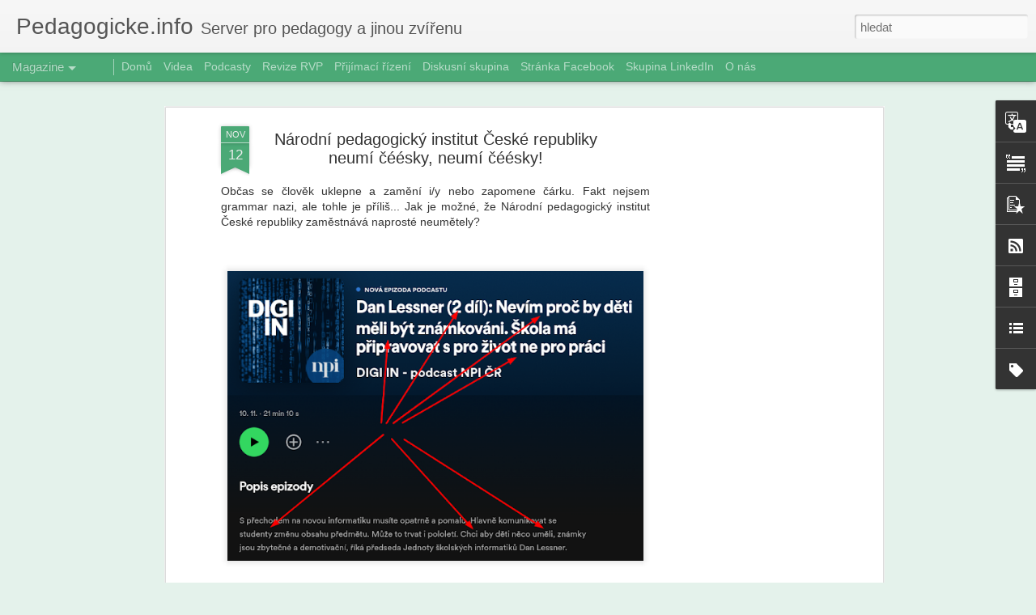

--- FILE ---
content_type: text/html; charset=utf-8
request_url: https://www.google.com/recaptcha/api2/aframe
body_size: 267
content:
<!DOCTYPE HTML><html><head><meta http-equiv="content-type" content="text/html; charset=UTF-8"></head><body><script nonce="QPoJdx891n7WIM73D7sLDg">/** Anti-fraud and anti-abuse applications only. See google.com/recaptcha */ try{var clients={'sodar':'https://pagead2.googlesyndication.com/pagead/sodar?'};window.addEventListener("message",function(a){try{if(a.source===window.parent){var b=JSON.parse(a.data);var c=clients[b['id']];if(c){var d=document.createElement('img');d.src=c+b['params']+'&rc='+(localStorage.getItem("rc::a")?sessionStorage.getItem("rc::b"):"");window.document.body.appendChild(d);sessionStorage.setItem("rc::e",parseInt(sessionStorage.getItem("rc::e")||0)+1);localStorage.setItem("rc::h",'1769107663378');}}}catch(b){}});window.parent.postMessage("_grecaptcha_ready", "*");}catch(b){}</script></body></html>

--- FILE ---
content_type: text/javascript; charset=UTF-8
request_url: https://www.pedagogicke.info/?v=0&action=initial&widgetId=PopularPosts1&responseType=js&xssi_token=AOuZoY502hK8FugUySD3huvQztLAdMzy4A%3A1769107658703
body_size: 3822
content:
try {
_WidgetManager._HandleControllerResult('PopularPosts1', 'initial',{'title': 'Obl\xedben\xe9 p\u0159\xedsp\u011bvky', 'showSnippets': true, 'showThumbnails': true, 'thumbnailSize': 72, 'showAuthor': false, 'showDate': false, 'posts': [{'id': '6283017398122518336', 'title': '\x22Vlivn\xe9\x22 u\u010ditelky se do sebe pustily aneb Ach ty soci\xe1ln\xed s\xedt\u011b...', 'href': 'https://www.pedagogicke.info/2026/01/vlivne-ucitelky-se-do-sebe-pustily-aneb.html', 'snippet': '\u0160t\u011bk\xe1nka the U\u010ditelka a p\u0159edsedkyn\u011b spolku U\u010ditelsk\xe1 platforma Petra Mazancov\xe1 se do sebe pustily na soci\xe1ln\xed s\xedti Facebook. Jablkem sv\xe1ru s...', 'thumbnail': 'https://blogger.googleusercontent.com/img/b/R29vZ2xl/AVvXsEjYch2ZIZjBhT7WT1IZXZd4Syt_9-g0MQOvX2bUkyBJso79PmTiK2owoEwR1hf0Eaby_Q6CUVGFf58De5s5ZfZiogjOTSfKOJeTnBhyYvjX96Qka3OUURGYptP0kFOUZSDU-D1GLrqF8IRbNwGnhKR17yXHS4QzVLCaJNHp5VsQbXTwsRPgavX42CPLbO4/s72-c/%C5%A0t%C4%9Bk%C3%A1nka%20versus%20Missorka.jpg', 'featuredImage': 'https://blogger.googleusercontent.com/img/b/R29vZ2xl/AVvXsEjYch2ZIZjBhT7WT1IZXZd4Syt_9-g0MQOvX2bUkyBJso79PmTiK2owoEwR1hf0Eaby_Q6CUVGFf58De5s5ZfZiogjOTSfKOJeTnBhyYvjX96Qka3OUURGYptP0kFOUZSDU-D1GLrqF8IRbNwGnhKR17yXHS4QzVLCaJNHp5VsQbXTwsRPgavX42CPLbO4/s200/%C5%A0t%C4%9Bk%C3%A1nka%20versus%20Missorka.jpg'}, {'id': '1005085534445852617', 'title': 'Tarifn\xed tabulka pro pedagogick\xe9 pracovn\xedky na rok 2026', 'href': 'https://www.pedagogicke.info/2025/10/tarifni-tabulka-pro-pedagogicke.html', 'snippet': 'U\u010ditel\u016fm by se m\u011bly od ledna zvednout platov\xe9 tarify o\xa0sedm procent. Po\u010d\xedt\xe1 s\xa0t\xedm n\xe1vrh na\u0159\xedzen\xed vl\xe1dy, kter\xfd zve\u0159ejnili na port\xe1lu ODok . P...', 'thumbnail': 'https://blogger.googleusercontent.com/img/b/R29vZ2xl/AVvXsEjMhrtYuAf7RxQxwMiVgEPx0uj2vaJpzUU37NhD6dO7bpKT-DqZ2LXUGGiXctJY8WWyWFKF6RzjeeHgH8WmN0__zNeA5LGpccL5JWWuA68mbaYTONI0Kb5HHXX8DgRABKuvvVKRaciWqv8K1mjs0zWj9ADyiGXppBY6Hxs6cxHbZloIiXtqpLXkidi8Q_A/s72-c/Screenshot%202025-10-18%2012.13.23.png', 'featuredImage': 'https://blogger.googleusercontent.com/img/b/R29vZ2xl/AVvXsEjMhrtYuAf7RxQxwMiVgEPx0uj2vaJpzUU37NhD6dO7bpKT-DqZ2LXUGGiXctJY8WWyWFKF6RzjeeHgH8WmN0__zNeA5LGpccL5JWWuA68mbaYTONI0Kb5HHXX8DgRABKuvvVKRaciWqv8K1mjs0zWj9ADyiGXppBY6Hxs6cxHbZloIiXtqpLXkidi8Q_A/s200/Screenshot%202025-10-18%2012.13.23.png'}, {'id': '873671779329099996', 'title': 'Milan Hausner: \u0160koln\xed r\xe1j pro p\u0159estupn\xedky, mal\xe9 i ty velk\xe9 IV.', 'href': 'https://www.pedagogicke.info/2026/01/milan-hausner-skolni-raj-pro.html', 'snippet': 'Ve star\xfdch dobr\xfdch \u010dasech, kdy u\u010ditel mohl \u017e\xe1kovi sd\u011blit nep\u0159\xedjemnou pravdu bez not\xe1\u0159e a\xa0dvou sv\u011bdk\u016f, b\xfdvalo \u0161koln\xed prost\u0159ed\xed m\xedstem t\xe9m\u011b\u0159 p...', 'thumbnail': 'https://blogger.googleusercontent.com/img/b/R29vZ2xl/AVvXsEhsujP4Gr0l6CUa2LuIKnL4s398m-GXeBCMh3AcWeIYeK5vZLZ5xjClcwc8O1GkZsOlDbf0LB-GU_4xOq1nG_sl4Iv0RUP3UgOcIbHl5y2tO4ws8VRUWKugJoZbEO9UYk1nQx_qh0eTyMlqEIM_HotXEO_8CkiOf-eXeI5b_tZ2GZcp6xl0DgDgA0JinF4/s72-c/1765531649494.jpeg', 'featuredImage': 'https://blogger.googleusercontent.com/img/b/R29vZ2xl/AVvXsEhsujP4Gr0l6CUa2LuIKnL4s398m-GXeBCMh3AcWeIYeK5vZLZ5xjClcwc8O1GkZsOlDbf0LB-GU_4xOq1nG_sl4Iv0RUP3UgOcIbHl5y2tO4ws8VRUWKugJoZbEO9UYk1nQx_qh0eTyMlqEIM_HotXEO_8CkiOf-eXeI5b_tZ2GZcp6xl0DgDgA0JinF4/s200/1765531649494.jpeg'}, {'id': '3428822216398573574', 'title': 'Al\u017eb\u011bta \u0160imkov\xe1: Plaga chce 50 tis\xedc n\xe1stupn\xed plat pro u\u010ditele i kari\xe9rn\xed \u0159\xe1d', 'href': 'https://www.pedagogicke.info/2026/01/alzbeta-simkova-plaga-chce-50-tisic.html', 'snippet': 'Ministr \u0161kolstv\xed Robert Plaga (za ANO) se chyst\xe1 vybojovat nav\xfd\u0161en\xed rozpo\u010dtu pro \u0161kolstv\xed na leto\u0161n\xed rok. Stoj\xed p\u0159ed n\xedm i\xa0dal\u0161\xed \xfakoly, kter...', 'thumbnail': 'https://blogger.googleusercontent.com/img/b/R29vZ2xl/AVvXsEiiNzJWQwin1Z4OGiZNsUKxtrk2cD5u7y77ds5fT8q01YQxbRP0bgm8fgjgQoHWaCHvm1DgaHIognzW4qDnuO-5VqA0n4WIryu913Q02ACV42lKZrj0UjajZK3HpQfuB_I95J3VQ3SPHoTT8zqR7oXSWlqrlu4yTKe4iZQ4Ai255coOk_Uls7gCVrDWaVk/s72-c/Screenshot%202026-01-19%2014.39.39.png', 'featuredImage': 'https://blogger.googleusercontent.com/img/b/R29vZ2xl/AVvXsEiiNzJWQwin1Z4OGiZNsUKxtrk2cD5u7y77ds5fT8q01YQxbRP0bgm8fgjgQoHWaCHvm1DgaHIognzW4qDnuO-5VqA0n4WIryu913Q02ACV42lKZrj0UjajZK3HpQfuB_I95J3VQ3SPHoTT8zqR7oXSWlqrlu4yTKe4iZQ4Ai255coOk_Uls7gCVrDWaVk/s200/Screenshot%202026-01-19%2014.39.39.png'}, {'id': '7388861536485133405', 'title': 'M\u0160MT: P\u0159ij\xedm\xe1n\xed do st\u0159edn\xedho vzd\u011bl\xe1v\xe1n\xed a vzd\u011bl\xe1v\xe1n\xed v konzervato\u0159i (aktualizace 16. 1. 2026)', 'href': 'https://www.pedagogicke.info/2026/01/msmt-prijimani-do-stredniho-vzdelavani.html', 'snippet': 'Legislativn\xed p\u0159edpisy, metodick\xe9 materi\xe1ly, tiskopis p\u0159ihl\xe1\u0161ky, doporu\u010den\xe9 formul\xe1\u0159e a\xa0dal\u0161\xed dokumenty t\xfdkaj\xedc\xed se p\u0159ij\xedmac\xedho \u0159\xedzen\xed do st\u0159...', 'thumbnail': 'https://blogger.googleusercontent.com/img/b/R29vZ2xl/AVvXsEht82-ioNV7TuIb-y3KwYzj9JaWVtrmx6Qodm8VeDrQ92idRtsylr3cZIz60_o8qYve-Tl3k7CdoenTg5Kba-TT0ewmSl9VnG4x0c9W826b5iheYTelrEBsG82jq1tCaVIUEazYJuZRhnZVEZFkizOkZbVFClJ-t0d9BhthKec2znDSm97m34OX6y2qr3w/s72-c/Screenshot%202026-01-17%2018.09.11.png', 'featuredImage': 'https://blogger.googleusercontent.com/img/b/R29vZ2xl/AVvXsEht82-ioNV7TuIb-y3KwYzj9JaWVtrmx6Qodm8VeDrQ92idRtsylr3cZIz60_o8qYve-Tl3k7CdoenTg5Kba-TT0ewmSl9VnG4x0c9W826b5iheYTelrEBsG82jq1tCaVIUEazYJuZRhnZVEZFkizOkZbVFClJ-t0d9BhthKec2znDSm97m34OX6y2qr3w/s200/Screenshot%202026-01-17%2018.09.11.png'}, {'id': '3106536848170513601', 'title': 'Jaroslav Ma\u0161ek: Profesn\xed dovednosti v \xe9\u0159e AI, kter\xe9 p\u0159iprav\xed \u017e\xe1ky na budoucnost', 'href': 'https://www.pedagogicke.info/2026/01/jaroslav-masek-profesni-dovednosti-v.html', 'snippet': 'Budouc\xed \xfasp\u011bch \u017e\xe1k\u016f z\xe1vis\xed na lidsk\xfdch dovednostech, jako jsou empatie, t\xfdmov\xe1 pr\xe1ce nebo \u0159e\u0161en\xed probl\xe9m\u016f, uv\xe1d\xed zpr\xe1va Acuity Insights a\xa0na...', 'thumbnail': 'https://blogger.googleusercontent.com/img/b/R29vZ2xl/AVvXsEiKlPmbN1uqrfrPWSQFtfXp0wgHzRZ3xqAw74djRE2RcQZ1a04c6jLWHoyRmvY-h1RtGUsAV6hK6WDbnieHyJkSm64XC2M3PkyU_4sx4GTqqwWerdYSPfYkpa_xNmjsceKg7RZGp5JoftfDgU22hJNYho0HGuTXNeRkzxzfVSwsgO4Sym14fpUVtbkLFb4/s72-c/9e6c13bd84fc67b800dc4a77029d6a20.jpeg', 'featuredImage': 'https://blogger.googleusercontent.com/img/b/R29vZ2xl/AVvXsEiKlPmbN1uqrfrPWSQFtfXp0wgHzRZ3xqAw74djRE2RcQZ1a04c6jLWHoyRmvY-h1RtGUsAV6hK6WDbnieHyJkSm64XC2M3PkyU_4sx4GTqqwWerdYSPfYkpa_xNmjsceKg7RZGp5JoftfDgU22hJNYho0HGuTXNeRkzxzfVSwsgO4Sym14fpUVtbkLFb4/s200/9e6c13bd84fc67b800dc4a77029d6a20.jpeg'}, {'id': '5714436287936324187', 'title': 'Lenka Zl\xe1malov\xe1: Jak st\xe1t roky tr\xe1pil d\u011bti u p\u0159ij\xedma\u010dek a pro\u010d se to te\u010f kone\u010dn\u011b m\u016f\u017ee zm\u011bnit', 'href': 'https://www.pedagogicke.info/2026/01/lenka-zlamalova-jak-stat-roky-trapil.html', 'snippet': 'Vl\xe1da chyst\xe1 z\xe1sadn\xed zm\u011bnu p\u0159ij\xedmac\xedch zkou\u0161ek: d\u011bti budou nejd\u0159\xedv ps\xe1t testy a\xa0teprve s\xa0v\xfdsledky si vyb\xedrat st\u0159edn\xed \u0161kolu. Nov\xfd syst\xe9m m\xe1 o...', 'thumbnail': 'https://blogger.googleusercontent.com/img/b/R29vZ2xl/AVvXsEgGQqTwxYBpqGUatq-YQFq1gd47_lDUShyHyXNGvJHnfABeZgDOAWfq53B3WEpox3iLQjjSRuhfk7yFfs6XWgBd4r5W9kREG_c8BbiJ8HFc4ewLN9IZbdnRZ7GmNmU3SGdG3_qyUrBkjr4IMdb5TBR2HtyDbhC77Ej4qdGcZ-4vfAkjHwcQzijEJwTKr3k/s72-c/9041677.webp', 'featuredImage': 'https://blogger.googleusercontent.com/img/b/R29vZ2xl/AVvXsEgGQqTwxYBpqGUatq-YQFq1gd47_lDUShyHyXNGvJHnfABeZgDOAWfq53B3WEpox3iLQjjSRuhfk7yFfs6XWgBd4r5W9kREG_c8BbiJ8HFc4ewLN9IZbdnRZ7GmNmU3SGdG3_qyUrBkjr4IMdb5TBR2HtyDbhC77Ej4qdGcZ-4vfAkjHwcQzijEJwTKr3k/s200/9041677.webp'}, {'id': '8393164838184264423', 'title': 'Um\u011bl\xe1 inteligence ve vzd\u011bl\xe1v\xe1n\xed: Pr\u016fvodce pro pedagogy a rodi\u010de', 'href': 'https://www.pedagogicke.info/2026/01/umela-inteligence-ve-vzdelavani.html', 'snippet': 'P\u0159edstavte si asistenta, kter\xfd nejen pln\xed \xfakoly, ale s\xe1m se st\xe1v\xe1 tv\u016frcem \u2013 dok\xe1\u017ee slo\u017eit b\xe1se\u0148, navrhnout obr\xe1zek nebo napsat k\xf3d. P\u0159esn\u011b t...', 'thumbnail': 'https://blogger.googleusercontent.com/img/b/R29vZ2xl/[base64]/s72-c/AI%20PPP.png', 'featuredImage': 'https://blogger.googleusercontent.com/img/b/R29vZ2xl/[base64]/s200/AI%20PPP.png'}, {'id': '1718021709778170013', 'title': 'Ze soci\xe1ln\xedch s\xedt\xed: \u0160t\u011bk\xe1nka by mohla b\xfdt ka\u017ed\xe9mu jedno', 'href': 'https://www.pedagogicke.info/2026/01/ze-socialnich-siti-stekanka-by-mohla.html', 'snippet': 'Pavel \u0160imerda okomentoval  na soci\xe1ln\xed s\xedti Facebook reakce na spor \u0160t\u011bk\xe1nky the U\u010ditelka a\xa0p\u0159edsedkyn\u011b spolku U\u010ditelsk\xe1 platforma Petry Maz...', 'thumbnail': 'https://blogger.googleusercontent.com/img/b/R29vZ2xl/AVvXsEiaZ_yns3lVeH2sRqSqaeU4_yal5RXN4rp6Al2DvOXquNza3QvXJeYqjM0fQOGalasyceavbnd-tmDBo_eYYIGfMq5p8Bdt_YCjdZR74phGBot3-Pwb0AmshGAHVfoms7GdSKP07vaJNC0B1X7E9k9pd0WSxCnvNuevskEz7CitUeftugpsen3NZH2pMFs/s72-c/%C5%A1imerda.jpg', 'featuredImage': 'https://blogger.googleusercontent.com/img/b/R29vZ2xl/AVvXsEiaZ_yns3lVeH2sRqSqaeU4_yal5RXN4rp6Al2DvOXquNza3QvXJeYqjM0fQOGalasyceavbnd-tmDBo_eYYIGfMq5p8Bdt_YCjdZR74phGBot3-Pwb0AmshGAHVfoms7GdSKP07vaJNC0B1X7E9k9pd0WSxCnvNuevskEz7CitUeftugpsen3NZH2pMFs/s200/%C5%A1imerda.jpg'}, {'id': '2721976137359643279', 'title': 'Kr\xe1tk\xe1 videa a jejich dopad na kognitivn\xed funkce a du\u0161evn\xed zdrav\xed', 'href': 'https://www.pedagogicke.info/2026/01/kratka-videa-jejich-dopad-na-kognitivni.html', 'snippet': 'Platformy s kr\xe1tk\xfdmi videi (Short-Form Videos, SFV), jako jsou TikTok, Instagram Reels a\xa0YouTube Shorts, se v\xa0posledn\xedch letech staly domina...', 'thumbnail': 'https://blogger.googleusercontent.com/img/b/R29vZ2xl/AVvXsEiGIXCmQ8DO_7UBijdlvjzISaeqNBRgVeBhMfI3fDw-nVIIAWbVsVpjqJGzRTisd7gA_KDcuw2rdXnRWFobX19BfaPKDsX2taq79WWEhQ4nRy1ZZ86KtAGWIVWYxZP7IGv06RsewAkGOE1dq5Rwu7N44YHGtHGYv9gbKE1_lqYU2AIqOgs4h69vjIXxMSQ/s72-c/vliv%20kr%C3%A1tk%C3%BDch%20vide%C3%AD.png', 'featuredImage': 'https://blogger.googleusercontent.com/img/b/R29vZ2xl/AVvXsEiGIXCmQ8DO_7UBijdlvjzISaeqNBRgVeBhMfI3fDw-nVIIAWbVsVpjqJGzRTisd7gA_KDcuw2rdXnRWFobX19BfaPKDsX2taq79WWEhQ4nRy1ZZ86KtAGWIVWYxZP7IGv06RsewAkGOE1dq5Rwu7N44YHGtHGYv9gbKE1_lqYU2AIqOgs4h69vjIXxMSQ/s200/vliv%20kr%C3%A1tk%C3%BDch%20vide%C3%AD.png'}]});
} catch (e) {
  if (typeof log != 'undefined') {
    log('HandleControllerResult failed: ' + e);
  }
}


--- FILE ---
content_type: text/javascript; charset=UTF-8
request_url: https://www.pedagogicke.info/?v=0&action=initial&widgetId=BlogArchive1&responseType=js&xssi_token=AOuZoY502hK8FugUySD3huvQztLAdMzy4A%3A1769107658703
body_size: 7637
content:
try {
_WidgetManager._HandleControllerResult('BlogArchive1', 'initial',{'url': 'https://www.pedagogicke.info/search?updated-min\x3d1970-01-01T01:00:00%2B01:00\x26updated-max\x3d292278994-08-17T07:12:55Z\x26max-results\x3d50', 'name': 'All Posts', 'expclass': 'expanded', 'toggleId': 'ALL-0', 'post-count': 21138, 'data': [{'url': 'https://www.pedagogicke.info/2026/', 'name': '2026', 'expclass': 'expanded', 'toggleId': 'YEARLY-1767222000000', 'post-count': 121, 'data': [{'url': 'https://www.pedagogicke.info/2026/01/', 'name': 'ledna', 'expclass': 'expanded', 'toggleId': 'MONTHLY-1767222000000', 'post-count': 121, 'posts': [{'title': 'Milan Hausner: Z\xe1pis do \u0161koly na digit\xe1ln\xedm p\xedskov...', 'url': 'https://www.pedagogicke.info/2026/01/milan-hausner-zapis-do-skoly-na.html'}, {'title': 'Jaroslav Hroch, T\xfdm Ve st\xednu: Po vzpou\u0159e \u0161kol\xe1k\u016f n...', 'url': 'https://www.pedagogicke.info/2026/01/jaroslav-hroch-tym-ve-stinu-po-vzpoure.html'}, {'title': 'U\u010ditelsk\xe1 platforma vyz\xfdv\xe1 ministra \u0161kolstv\xed k jas...', 'url': 'https://www.pedagogicke.info/2026/01/ucitelska-platforma-vyzyva-ministra.html'}, {'title': 'Robert Plaga: Vy se tady te\u010fka tv\xe1\u0159\xedte jako spasit...', 'url': 'https://www.pedagogicke.info/2026/01/robert-plaga-vy-se-tady-tedka-tvarite.html'}, {'title': 'Marie Bastlov\xe1: Jsme domluveni na zm\u011bn\u011b inkluze, \u0159...', 'url': 'https://www.pedagogicke.info/2026/01/marie-bastlova-jsme-domluveni-na-zmene.html'}, {'title': 'Nov\xfd \u0160VP? Poj\u010fme do toho: Vztahy, kter\xe9 tvo\u0159\xed \u017eivo...', 'url': 'https://www.pedagogicke.info/2026/01/novy-svp-pojdme-do-toho-vztahy-ktere.html'}, {'title': 'M\u0160MT pokra\u010duje v podpo\u0159e americk\xfdch asistent\u016f ve v...', 'url': 'https://www.pedagogicke.info/2026/01/msmt-pokracuje-v-podpore-americkych.html'}, {'title': 'M\u0160MT: Metodika v\xfdpo\u010dtu PHmax pro S\u0160 2026', 'url': 'https://www.pedagogicke.info/2026/01/msmt-metodika-vypoctu-phmax-pro-ss-2026.html'}, {'title': 'O n\xe1s bez n\xe1s? T\xfdden pro wellbeing ve \u0161kole 2026 z...', 'url': 'https://www.pedagogicke.info/2026/01/o-nas-bez-nas-tyden-pro-wellbeing-ve.html'}, {'title': 'Bo\u0159ivoj Brdi\u010dka: Nen\xe1padn\xe1 kolonizace vzd\u011bl\xe1v\xe1n\xed p...', 'url': 'https://www.pedagogicke.info/2026/01/borivoj-brdicka-nenapadna-kolonizace.html'}, {'title': 'O \u010desk\xe9m \u0161kolstv\xed, AI a na\u0161ich d\u011btech', 'url': 'https://www.pedagogicke.info/2026/01/o-ceskem-skolstvi-ai-nasich-detech.html'}, {'title': 'Ze soci\xe1ln\xedch s\xedt\xed: \u0160t\u011bk\xe1nka by mohla b\xfdt ka\u017ed\xe9mu ...', 'url': 'https://www.pedagogicke.info/2026/01/ze-socialnich-siti-stekanka-by-mohla.html'}, {'title': 'Obce za\u010d\xednaj\xed platit nepedagogy m\xedsto st\xe1tu. Prost...', 'url': 'https://www.pedagogicke.info/2026/01/obce-zacinaji-platit-nepedagogy-misto.html'}, {'title': 'Dal\u0161\xed \u010desk\xe1 AI pro \u0161koly: Schola Ludus', 'url': 'https://www.pedagogicke.info/2026/01/dalsi-ceska-ai-pro-skoly-schola-ludus.html'}, {'title': 'Rodi\u010de cht\u011bj\xed \u0161koly, kde d\u011bti ch\xe1pou smysl u\u010den\xed. ...', 'url': 'https://www.pedagogicke.info/2026/01/rodice-chteji-skoly-kde-deti-chapou.html'}, {'title': 'Zuzana Hronov\xe1: D\u011btsk\xfdch skupin byl v \u010cesku kritic...', 'url': 'https://www.pedagogicke.info/2026/01/zuzana-hronova-detskych-skupin-byl-v.html'}, {'title': 'Jaroslav Ma\u0161ek: Profesn\xed dovednosti v \xe9\u0159e AI, kter...', 'url': 'https://www.pedagogicke.info/2026/01/jaroslav-masek-profesni-dovednosti-v.html'}, {'title': 'Jaroslav Hroch, T\xfdm Ve st\xednu: Inspektor: Obce odm\xed...', 'url': 'https://www.pedagogicke.info/2026/01/inspektor-obce-odmitaji-aby-do-cela.html'}, {'title': 'Specikecy: Iva Jel\xednkov\xe1 o digit\xe1ln\xedch technologi\xed...', 'url': 'https://www.pedagogicke.info/2026/01/specikecy-iva-jelinkova-o-digitalnich.html'}, {'title': 'Repar\xe1t: Jak se pozn\xe1 zku\u0161en\xfd u\u010ditel a jak pomoci ...', 'url': 'https://www.pedagogicke.info/2026/01/reparat-jak-se-pozna-zkuseny-ucitel-jak.html'}, {'title': 'Petr Ji\u0159\xed\u010dek: Inspekce uzav\u0159ela \u0161et\u0159en\xed v Hnojn\xedku...', 'url': 'https://www.pedagogicke.info/2026/01/petr-jiricek-inspekce-uzavrela-setreni.html'}, {'title': 'Al\u017eb\u011bta \u0160imkov\xe1: Plaga chce 50 tis\xedc n\xe1stupn\xed plat...', 'url': 'https://www.pedagogicke.info/2026/01/alzbeta-simkova-plaga-chce-50-tisic.html'}, {'title': 'Milan Hausner: \u0160kolstv\xed v halucinaci a na halucina...', 'url': 'https://www.pedagogicke.info/2026/01/milan-hausner-skolstvi-v-halucinaci-na.html'}, {'title': 'Ren\xe1ta Zaj\xed\u010dkov\xe1: J\xe1drem zm\u011bny je podle ODS nov\xe1 a...', 'url': 'https://www.pedagogicke.info/2026/01/renata-zajickova-jadrem-zmeny-je-podle.html'}, {'title': 'PedF UK: Co bude s RVP?', 'url': 'https://www.pedagogicke.info/2026/01/pedf-uk-co-bude-s-rvp.html'}, {'title': 'A\u0158Z\u0160: V\xfdsledky pr\u016fzkumu (p\u0159evod financov\xe1n\xed nepeda...', 'url': 'https://www.pedagogicke.info/2026/01/arzs-vysledky-pruzkumu-prevod.html'}, {'title': 'EDUin: Vzd\u011bl\xe1v\xe1n\xed jako vl\xe1dn\xed priorita? M\u011blo by se...', 'url': 'https://www.pedagogicke.info/2026/01/eduin-vzdelavani-jako-vladni-priorita.html'}, {'title': 'Repar\xe1t: Co p\u0159in\xe1\u0161\xed novela \u0161kolsk\xe9ho z\xe1kona? Index...', 'url': 'https://www.pedagogicke.info/2026/01/reparat-co-prinasi-novela-skolskeho.html'}, {'title': 'Josef Ma\u010d\xed: Inkluzi v\u011b\u0159\xedme, ale pot\u0159ebujeme pomoc,...', 'url': 'https://www.pedagogicke.info/2026/01/josef-maci-inkluzi-verime-ale.html'}, {'title': 'Ve st\xednu: Vzpoura \u0161kol\xe1k\u016f na vsi. Co se d\u011bje v obc...', 'url': 'https://www.pedagogicke.info/2026/01/ve-stinu-vzpoura-skolaku-na-vsi-co-se.html'}, {'title': 'Um\u011bl\xe1 inteligence jako nov\xfd spole\u010dn\xedk d\u011bt\xed: na co ...', 'url': 'https://www.pedagogicke.info/2026/01/umela-inteligence-jako-novy-spolecnik.html'}, {'title': 'Odbornice upozor\u0148uje: Digit\xe1ln\xed kompetence neza\u010d\xedn...', 'url': 'https://www.pedagogicke.info/2026/01/odbornice-upozornuje-digitalni.html'}, {'title': '\x26quot;Vlivn\xe9\x26quot; u\u010ditelky se do sebe pustily aneb Ach ty s...', 'url': 'https://www.pedagogicke.info/2026/01/vlivne-ucitelky-se-do-sebe-pustily-aneb.html'}, {'title': 'M\u0160MT: P\u0159ij\xedm\xe1n\xed do st\u0159edn\xedho vzd\u011bl\xe1v\xe1n\xed a vzd\u011bl\xe1v\xe1...', 'url': 'https://www.pedagogicke.info/2026/01/msmt-prijimani-do-stredniho-vzdelavani.html'}, {'title': 'Doporu\u010den\xed M\u0160MT k zaji\u0161t\u011bn\xed v\xfduky plav\xe1n\xed v z\xe1klad...', 'url': 'https://www.pedagogicke.info/2026/01/doporuceni-msmt-k-zajisteni-vyuky.html'}, {'title': 'Um\u011bl\xe1 inteligence ve vzd\u011bl\xe1v\xe1n\xed: Pr\u016fvodce pro peda...', 'url': 'https://www.pedagogicke.info/2026/01/umela-inteligence-ve-vzdelavani.html'}, {'title': 'Dva a p\u016fl u\u010ditele #12: \u017d\xe1dn\xe1 panika, je to jen mat...', 'url': 'https://www.pedagogicke.info/2026/01/dva-pul-ucitele-12-zadna-paniky-je-to.html'}, {'title': 't\u0159i u\u010ditelky #74: Jak u\u010dit kompetence - kompetence...', 'url': 'https://www.pedagogicke.info/2026/01/tri-ucitelky-74-jak-ucit-kompetence.html'}, {'title': 'P\u0159ed tabul\xed #11 - Olga \u0160ulov\xe1: Dramatick\xe1 v\xfdchova,...', 'url': 'https://www.pedagogicke.info/2026/01/pred-tabuli-11-olga-sulova-dramaticka.html'}, {'title': 'M\u0160MT: Sekund\xe1rn\xed anal\xfdza PISA 2022 \u2013 Tv\u016fr\u010d\xed my\u0161len\xed', 'url': 'https://www.pedagogicke.info/2026/01/msmt-sekundarni-analyza-pisa-2022.html'}, {'title': 'Milan Hausner: \u0160koln\xed r\xe1j pro p\u0159estupn\xedky, mal\xe9 i ...', 'url': 'https://www.pedagogicke.info/2026/01/milan-hausner-skolni-raj-pro.html'}, {'title': 'Kr\xe1tk\xe1 videa a jejich dopad na kognitivn\xed funkce a...', 'url': 'https://www.pedagogicke.info/2026/01/kratka-videa-jejich-dopad-na-kognitivni.html'}, {'title': 'Ren\xe1ta Zaj\xed\u010dkov\xe1: My jsme se toti\u017e neb\xe1li v z\xe1jmu ...', 'url': 'https://www.pedagogicke.info/2026/01/renata-zajickova-my-jsme-se-totiz.html'}, {'title': 'U\u010d\xedc\xed se komunity a jejich role v podpo\u0159e kurikul\xe1...', 'url': 'https://www.pedagogicke.info/2026/01/ucici-se-komunity-jejich-role-v-podpore.html'}, {'title': 'M\u016f\u017ee b\xfdt anglick\xe9 \u0161kolstv\xed inspirac\xed pro \u010desk\xe9? (z...', 'url': 'https://www.pedagogicke.info/2026/01/muze-byt-anglicke-skolstvi-inspiraci.html'}, {'title': 'Partnerstv\xed pro vzd\u011bl\xe1v\xe1n\xed 2030+: Zve\u0159ejn\u011bn\xed v\xfdsle...', 'url': 'https://www.pedagogicke.info/2026/01/partnerstvi-pro-vzdelavani-2030.html'}, {'title': 'Lenka Zl\xe1malov\xe1: Jak st\xe1t roky tr\xe1pil d\u011bti u p\u0159ij\xed...', 'url': 'https://www.pedagogicke.info/2026/01/lenka-zlamalova-jak-stat-roky-trapil.html'}, {'title': 'Milan Hausner: Od chaosu a rizika k \u0159\xedzen\xe9 integra...', 'url': 'https://www.pedagogicke.info/2026/01/milan-hausner-od-chaosu-rizika-k-rizene.html'}, {'title': 'Ale\u0161 Rozehnal: Pohor\u0161ov\xe1n\xed se nad \u201edes\xedtkami pohla...', 'url': 'https://www.pedagogicke.info/2026/01/ales-rozehnal-pohorsovani-se-nad.html'}, {'title': 'Mark\xe9ta Hronov\xe1: Experti na\u0161li recept na nejlep\u0161\xed ...', 'url': 'https://www.pedagogicke.info/2026/01/marketa-hronova-experti-nasli-recept-na.html'}, {'title': 'M\u0160MT: Term\xedny odevzd\xe1v\xe1n\xed v\xfdkonov\xfdch v\xfdkaz\u016f v roce...', 'url': 'https://www.pedagogicke.info/2026/01/msmt-terminy-odevzdavani-vykonovych.html'}, {'title': 'ExploreEdu: Jak AI m\u011bn\xed \u010desk\xe9 vzd\u011bl\xe1v\xe1n\xed', 'url': 'https://www.pedagogicke.info/2026/01/exploreedu-jak-ai-meni-ceske-vzdelavani.html'}, {'title': 'Daniel M\xfcnich: B\xe1jn\xfd p\u0159\xedjem u\u010ditel\u016f, 130 procent, ...', 'url': 'https://www.pedagogicke.info/2026/01/daniel-munich-bajny-prijem-ucitelu-130.html'}, {'title': 'Bo\u0159ivoj Brdi\u010dka: Soudnost podle Julianiho', 'url': 'https://www.pedagogicke.info/2026/01/borivoj-brdicka-soudnost-podle-julianiho.html'}, {'title': 'Robert Plaga: Jednozna\u010dn\u011b nav\xe1\u017eu na Strategii 2030...', 'url': 'https://www.pedagogicke.info/2026/01/robert-plaga.html'}, {'title': 'E-kniha pro v\xe1s: Slou\u010den\xe9 \u0161koly jako p\u0159\xedle\u017eitost a...', 'url': 'https://www.pedagogicke.info/2026/01/e-kniha-pro-vas-sloucene-skoly-jako.html'}, {'title': 'Lednov\xfd Infoservis M\u0160MT pro \u0159editele a z\u0159izovatele...', 'url': 'https://www.pedagogicke.info/2026/01/lednovy-infoservis-msmt-pro-reditele.html'}, {'title': 'Z\xe1pis do Z\u0160 2026: dopln\u011bny cizojazy\u010dn\xe9 let\xe1ky pro ...', 'url': 'https://www.pedagogicke.info/2026/01/zapis-do-zs-2026-doplneny-cizojazycne.html'}, {'title': 'P\u0159ipom\xednkov\xe1n\xed modelov\xfdch \u0160VP dokon\u010deno, za\u010d\xedn\xe1 vy...', 'url': 'https://www.pedagogicke.info/2026/01/pripominkovani-modelovych-svp-dokonceno.html'}, {'title': 'Ze soci\xe1ln\xedch s\xedt\xed: St\u0159\xedlen\xed n\xe1hodn\xfdch n\xe1vrh\u016f a zm...', 'url': 'https://www.pedagogicke.info/2026/01/ze-socialnich-siti-strileni-nahodnych.html'}, {'title': 'M\u0160MT: Z\xe1pisy do Z\u0160 za\u010d\xednaj\xed 15. ledna. Co mus\xedte v...', 'url': 'https://www.pedagogicke.info/2026/01/msmt-zapisy-do-zs-zacinaji-15-ledna-co.html'}, {'title': '\u0160t\u011bp\xe1nka Pavl\xedna Borsk\xe1: Platy u\u010ditel\u016f n\xe1s v Praze...', 'url': 'https://www.pedagogicke.info/2026/01/stepanka-pavlina-borska-platy-ucitelu.html'}, {'title': 'Sm\u011brnice M\u0160MT \u010d. j. MSMT-22613/2025 o z\xe1vazn\xfdch z\xe1...', 'url': 'https://www.pedagogicke.info/2026/01/smernice-msmt-c-j-msmt-226132025-o.html'}, {'title': 'Ze soci\xe1ln\xedch s\xedt\xed: \u010cty\u0159i ot\xe1zky \u017e\xe1k\u016fm', 'url': 'https://www.pedagogicke.info/2026/01/ze-socialnich-siti-ctyri-otazky-zakum.html'}, {'title': 'Od aktivit ke kompetenc\xedm: Integrovan\xe1 v\xfduka p\u0159\xedro...', 'url': 'https://www.pedagogicke.info/2026/01/od-aktivit-ke-kompetencim-integrovana.html'}, {'title': 'Jaroslav Ma\u0161ek: 10 predikc\xed vzd\u011bl\xe1vac\xedch technolog...', 'url': 'https://www.pedagogicke.info/2026/01/jaroslav-masek-10-predikci-vzdelavacich.html'}, {'title': 'Milan Hausner: Kdy\u017e \u0161kola pot\u0159ebuje poplach a radn...', 'url': 'https://www.pedagogicke.info/2026/01/milan-hausner-kdyz-skola-potrebuje.html'}, {'title': 'Vl\xe1dn\xed prohl\xe1\u0161en\xed ohro\u017euje fungov\xe1n\xed ve\u0159ejn\u011b prosp...', 'url': 'https://www.pedagogicke.info/2026/01/vladni-prohlaseni-ohrozuje-fungovani.html'}, {'title': 'Dal\u0161\xedm n\xe1m\u011bstkem \u010dlena vl\xe1dy v M\u0160MT je Zden\u011bk Kettner', 'url': 'https://www.pedagogicke.info/2026/01/dalsim-namestkem-clena-vlady-v-msmt-je.html'}, {'title': 'Bo\u0159ivoj Brdi\u010dka: Probl\xe9my AI ve v\xfduce podle Steva ...', 'url': 'https://www.pedagogicke.info/2026/01/borivoj-brdicka-problemy-ai-ve-vyuce.html'}, {'title': 'Jak to vid\xed...: Ivo Jupa, \u0159editel N\xe1rodn\xedho pedago...', 'url': 'https://www.pedagogicke.info/2026/01/jak-to-vidi-ivo-jupa-reditel-narodniho.html'}, {'title': 'Vyb\xedr\xe1me z archivu: Pro\u010d jdeme dol\u016f a co d\u011blat? (p...', 'url': 'https://www.pedagogicke.info/2026/01/vybirame-z-archivu-proc-jdeme-dolu-co.html'}, {'title': 'Ji\u0159\xed Kub\xedk: \u201eD\xedt\u011b pot\u0159ebuje sly\u0161et: Budeme t\u011b m\xedt ...', 'url': 'https://www.pedagogicke.info/2026/01/jiri-kubik-dite-potrebuje-slyset-budeme.html'}, {'title': 'Marek Adler: Mizern\xe1 novin\xe1\u0159sk\xe1 pr\xe1ce a vytv\xe1\u0159en\xed ...', 'url': 'https://www.pedagogicke.info/2026/01/marek-adler-mizerna-novinarska-prace.html'}, {'title': 'Seznam Zpr\xe1vy: \u0160kola poslance ANO vym\xe1hala po stud...', 'url': 'https://www.pedagogicke.info/2026/01/seznam-zpravy-skola-poslance-ano.html'}, {'title': 'Petra Bickov\xe1: Chyst\xe1 se zm\u011bna pro \u0161koln\xed asistent...', 'url': 'https://www.pedagogicke.info/2026/01/petra-bickova-chysta-se-zmena-pro.html'}, {'title': 'M\u0160MT: Metodick\xe9 informace k du\xe1ln\xedmu praktick\xe9mu v...', 'url': 'https://www.pedagogicke.info/2026/01/msmt-metodicke-informace-k-dualnimu.html'}, {'title': 'Mark\xe9ta Lanka\u0161ov\xe1: Plaga pl\xe1nuje zarazit reformu \u0161...', 'url': 'https://www.pedagogicke.info/2026/01/marketa-lankasova-plaga-planuje-zarazit.html'}, {'title': 'Analytick\xe1 zpr\xe1va: Mimo\u0159\xe1dn\xe9 \u0161et\u0159en\xed ke stavu zaji...', 'url': 'https://www.pedagogicke.info/2026/01/analyticka-zprava-mimoradne-setreni-ke_10.html'}, {'title': 'Analytick\xe1 zpr\xe1va: Mimo\u0159\xe1dn\xe9 \u0161et\u0159en\xed ke stavu zaji...', 'url': 'https://www.pedagogicke.info/2026/01/analyticka-zprava-mimoradne-setreni-ke.html'}, {'title': 'V\xedce ne\u017e jen \u010das u obrazovky: Jak aktivn\xed a pasivn...', 'url': 'https://www.pedagogicke.info/2026/01/vice-nez-jen-cas-u-obrazovky-jak.html'}, {'title': 'Ze soci\xe1ln\xedch s\xedt\xed: Pro uva\u017eov\xe1n\xed sou\u010dasn\xe9ho minis...', 'url': 'https://www.pedagogicke.info/2026/01/ze-socialnich-siti-pro-uvazovani.html'}, {'title': 'O \u010dem se mluv\xed: Slu\u010dov\xe1n\xed \u0161kol je nejhor\u0161\xed z\xe1sah d...', 'url': 'https://www.pedagogicke.info/2026/01/o-cem-se-mluvi-slucovani-skol-je.html'}, {'title': 'Ivo Fencl: Post-modern\xed reforma \u0161kolstv\xed v \u010cESKU j...', 'url': 'https://www.pedagogicke.info/2026/01/ivo-fencl-post-moderni-reforma-skolstvi_0372124906.html'}, {'title': 'Milan Hausner: Kdy\u017e metodiky kulhaj\xed na ob\u011b nohy', 'url': 'https://www.pedagogicke.info/2026/01/milan-hausner-kdyz-metodiky-kulhaji-na.html'}, {'title': 'M\u0160MT: Aktualizovan\xe1 metodika k maturitn\xed vyhl\xe1\u0161ce', 'url': 'https://www.pedagogicke.info/2026/01/msmt-aktualizovana-metodika-k-maturitni.html'}, {'title': 'Poj\u010fte d\xe1l: V\xfdchova ke zdrav\xed a bezpe\u010d\xed v nov\xe9m RV...', 'url': 'https://www.pedagogicke.info/2026/01/pojdte-dal-vychova-ke-zdravi-bezpeci-v.html'}, {'title': 'Ivo Fencl: Post-modern\xed reforma \u0161kolstv\xed v \u010cESKU j...', 'url': 'https://www.pedagogicke.info/2026/01/ivo-fencl-post-moderni-reforma-skolstvi.html'}, {'title': 'Milan Hausner: \u0160kolstv\xed v kompeten\u010dn\xed pasti', 'url': 'https://www.pedagogicke.info/2026/01/milan-hausner-skolstvi-v-kompetencni.html'}, {'title': 'Dou\u010cTo: Na p\u0159ij\xedma\u010dky', 'url': 'https://www.pedagogicke.info/2026/01/doucto-na-prijimacky.html'}, {'title': 'Michaela Hofmanov\xe1: Za hyperaktivitu u\u017e odklad neb...', 'url': 'https://www.pedagogicke.info/2026/01/michaela-hofmanova-za-hyperaktivitu-uz.html'}, {'title': 'Medi\xe1ln\xed v\xfdchova: Medi\xe1lka je na pedagogick\xfdch fak...', 'url': 'https://www.pedagogicke.info/2026/01/medialni-vychova-medialka-je-na.html'}, {'title': 'Informace pro uchaze\u010de o studium na st\u0159edn\xed \u0161kole ...', 'url': 'https://www.pedagogicke.info/2026/01/informace-pro-uchazece-o-studium-na.html'}, {'title': '\u0160kola podle revidovan\xe9ho RVP: Inspirace, spolupr\xe1c...', 'url': 'https://www.pedagogicke.info/2026/01/skola-podle-revidovaneho-rvp-inspirace.html'}, {'title': 'Digit\xe1ln\xed kompetence v Evrop\u011b: nov\xe1 data Eurostatu...', 'url': 'https://www.pedagogicke.info/2026/01/digitalni-kompetence-v-evrope-nova-data.html'}, {'title': 'Ze soci\xe1ln\xedch s\xedt\xed: Kauza Z\u0160 Sirotkova Brno - z\xe1ka...', 'url': 'https://www.pedagogicke.info/2026/01/ze-socialnich-siti-kauza-zs-sirotkova.html'}, {'title': 'M\u0160MT: Nov\xe9 materi\xe1ly k pozici soci\xe1ln\xedho pedagoga ...', 'url': 'https://www.pedagogicke.info/2026/01/msmt-nove-materialy-k-pozici-socialniho.html'}, {'title': 'Aby \u0161kola ne\u0161kodila #2:  Ideov\xe1 v\xe1lka ve \u0161kolstv\xed,...', 'url': 'https://www.pedagogicke.info/2026/01/aby-skola-neskodila-2-ideova-valka-ve.html'}, {'title': 'N\xe1m\u011bstkem \u010dlena vl\xe1dy v M\u0160MT se stal Ji\u0159\xed Zaj\xed\u010dek', 'url': 'https://www.pedagogicke.info/2026/01/namestkem-clena-vlady-v-msmt-se-stal.html'}, {'title': 'Za\u010dle\u0148ov\xe1n\xed d\u011bt\xed se znev\xfdhodn\u011bn\xedm do b\u011b\u017en\xfdch t\u0159\xedd:...', 'url': 'https://www.pedagogicke.info/2026/01/zaclenovani-deti-se-znevyhodnenim-do.html'}]}]}, {'url': 'https://www.pedagogicke.info/2025/', 'name': '2025', 'expclass': 'collapsed', 'toggleId': 'YEARLY-1735686000000', 'post-count': 1923, 'data': [{'url': 'https://www.pedagogicke.info/2025/12/', 'name': 'prosince', 'expclass': 'collapsed', 'toggleId': 'MONTHLY-1764543600000', 'post-count': 168}, {'url': 'https://www.pedagogicke.info/2025/11/', 'name': 'listopadu', 'expclass': 'collapsed', 'toggleId': 'MONTHLY-1761951600000', 'post-count': 156}, {'url': 'https://www.pedagogicke.info/2025/10/', 'name': '\u0159\xedjna', 'expclass': 'collapsed', 'toggleId': 'MONTHLY-1759269600000', 'post-count': 148}, {'url': 'https://www.pedagogicke.info/2025/09/', 'name': 'z\xe1\u0159\xed', 'expclass': 'collapsed', 'toggleId': 'MONTHLY-1756677600000', 'post-count': 160}, {'url': 'https://www.pedagogicke.info/2025/08/', 'name': 'srpna', 'expclass': 'collapsed', 'toggleId': 'MONTHLY-1753999200000', 'post-count': 151}, {'url': 'https://www.pedagogicke.info/2025/07/', 'name': '\u010dervence', 'expclass': 'collapsed', 'toggleId': 'MONTHLY-1751320800000', 'post-count': 128}, {'url': 'https://www.pedagogicke.info/2025/06/', 'name': '\u010dervna', 'expclass': 'collapsed', 'toggleId': 'MONTHLY-1748728800000', 'post-count': 188}, {'url': 'https://www.pedagogicke.info/2025/05/', 'name': 'kv\u011btna', 'expclass': 'collapsed', 'toggleId': 'MONTHLY-1746050400000', 'post-count': 157}, {'url': 'https://www.pedagogicke.info/2025/04/', 'name': 'dubna', 'expclass': 'collapsed', 'toggleId': 'MONTHLY-1743458400000', 'post-count': 159}, {'url': 'https://www.pedagogicke.info/2025/03/', 'name': 'b\u0159ezna', 'expclass': 'collapsed', 'toggleId': 'MONTHLY-1740783600000', 'post-count': 161}, {'url': 'https://www.pedagogicke.info/2025/02/', 'name': '\xfanora', 'expclass': 'collapsed', 'toggleId': 'MONTHLY-1738364400000', 'post-count': 178}, {'url': 'https://www.pedagogicke.info/2025/01/', 'name': 'ledna', 'expclass': 'collapsed', 'toggleId': 'MONTHLY-1735686000000', 'post-count': 169}]}, {'url': 'https://www.pedagogicke.info/2024/', 'name': '2024', 'expclass': 'collapsed', 'toggleId': 'YEARLY-1704063600000', 'post-count': 1840, 'data': [{'url': 'https://www.pedagogicke.info/2024/12/', 'name': 'prosince', 'expclass': 'collapsed', 'toggleId': 'MONTHLY-1733007600000', 'post-count': 144}, {'url': 'https://www.pedagogicke.info/2024/11/', 'name': 'listopadu', 'expclass': 'collapsed', 'toggleId': 'MONTHLY-1730415600000', 'post-count': 158}, {'url': 'https://www.pedagogicke.info/2024/10/', 'name': '\u0159\xedjna', 'expclass': 'collapsed', 'toggleId': 'MONTHLY-1727733600000', 'post-count': 157}, {'url': 'https://www.pedagogicke.info/2024/09/', 'name': 'z\xe1\u0159\xed', 'expclass': 'collapsed', 'toggleId': 'MONTHLY-1725141600000', 'post-count': 176}, {'url': 'https://www.pedagogicke.info/2024/08/', 'name': 'srpna', 'expclass': 'collapsed', 'toggleId': 'MONTHLY-1722463200000', 'post-count': 140}, {'url': 'https://www.pedagogicke.info/2024/07/', 'name': '\u010dervence', 'expclass': 'collapsed', 'toggleId': 'MONTHLY-1719784800000', 'post-count': 131}, {'url': 'https://www.pedagogicke.info/2024/06/', 'name': '\u010dervna', 'expclass': 'collapsed', 'toggleId': 'MONTHLY-1717192800000', 'post-count': 161}, {'url': 'https://www.pedagogicke.info/2024/05/', 'name': 'kv\u011btna', 'expclass': 'collapsed', 'toggleId': 'MONTHLY-1714514400000', 'post-count': 174}, {'url': 'https://www.pedagogicke.info/2024/04/', 'name': 'dubna', 'expclass': 'collapsed', 'toggleId': 'MONTHLY-1711922400000', 'post-count': 152}, {'url': 'https://www.pedagogicke.info/2024/03/', 'name': 'b\u0159ezna', 'expclass': 'collapsed', 'toggleId': 'MONTHLY-1709247600000', 'post-count': 125}, {'url': 'https://www.pedagogicke.info/2024/02/', 'name': '\xfanora', 'expclass': 'collapsed', 'toggleId': 'MONTHLY-1706742000000', 'post-count': 178}, {'url': 'https://www.pedagogicke.info/2024/01/', 'name': 'ledna', 'expclass': 'collapsed', 'toggleId': 'MONTHLY-1704063600000', 'post-count': 144}]}, {'url': 'https://www.pedagogicke.info/2023/', 'name': '2023', 'expclass': 'collapsed', 'toggleId': 'YEARLY-1672527600000', 'post-count': 2067, 'data': [{'url': 'https://www.pedagogicke.info/2023/12/', 'name': 'prosince', 'expclass': 'collapsed', 'toggleId': 'MONTHLY-1701385200000', 'post-count': 121}, {'url': 'https://www.pedagogicke.info/2023/11/', 'name': 'listopadu', 'expclass': 'collapsed', 'toggleId': 'MONTHLY-1698793200000', 'post-count': 177}, {'url': 'https://www.pedagogicke.info/2023/10/', 'name': '\u0159\xedjna', 'expclass': 'collapsed', 'toggleId': 'MONTHLY-1696111200000', 'post-count': 145}, {'url': 'https://www.pedagogicke.info/2023/09/', 'name': 'z\xe1\u0159\xed', 'expclass': 'collapsed', 'toggleId': 'MONTHLY-1693519200000', 'post-count': 159}, {'url': 'https://www.pedagogicke.info/2023/08/', 'name': 'srpna', 'expclass': 'collapsed', 'toggleId': 'MONTHLY-1690840800000', 'post-count': 138}, {'url': 'https://www.pedagogicke.info/2023/07/', 'name': '\u010dervence', 'expclass': 'collapsed', 'toggleId': 'MONTHLY-1688162400000', 'post-count': 168}, {'url': 'https://www.pedagogicke.info/2023/06/', 'name': '\u010dervna', 'expclass': 'collapsed', 'toggleId': 'MONTHLY-1685570400000', 'post-count': 191}, {'url': 'https://www.pedagogicke.info/2023/05/', 'name': 'kv\u011btna', 'expclass': 'collapsed', 'toggleId': 'MONTHLY-1682892000000', 'post-count': 206}, {'url': 'https://www.pedagogicke.info/2023/04/', 'name': 'dubna', 'expclass': 'collapsed', 'toggleId': 'MONTHLY-1680300000000', 'post-count': 212}, {'url': 'https://www.pedagogicke.info/2023/03/', 'name': 'b\u0159ezna', 'expclass': 'collapsed', 'toggleId': 'MONTHLY-1677625200000', 'post-count': 204}, {'url': 'https://www.pedagogicke.info/2023/02/', 'name': '\xfanora', 'expclass': 'collapsed', 'toggleId': 'MONTHLY-1675206000000', 'post-count': 181}, {'url': 'https://www.pedagogicke.info/2023/01/', 'name': 'ledna', 'expclass': 'collapsed', 'toggleId': 'MONTHLY-1672527600000', 'post-count': 165}]}, {'url': 'https://www.pedagogicke.info/2022/', 'name': '2022', 'expclass': 'collapsed', 'toggleId': 'YEARLY-1640991600000', 'post-count': 1906, 'data': [{'url': 'https://www.pedagogicke.info/2022/12/', 'name': 'prosince', 'expclass': 'collapsed', 'toggleId': 'MONTHLY-1669849200000', 'post-count': 182}, {'url': 'https://www.pedagogicke.info/2022/11/', 'name': 'listopadu', 'expclass': 'collapsed', 'toggleId': 'MONTHLY-1667257200000', 'post-count': 165}, {'url': 'https://www.pedagogicke.info/2022/10/', 'name': '\u0159\xedjna', 'expclass': 'collapsed', 'toggleId': 'MONTHLY-1664575200000', 'post-count': 146}, {'url': 'https://www.pedagogicke.info/2022/09/', 'name': 'z\xe1\u0159\xed', 'expclass': 'collapsed', 'toggleId': 'MONTHLY-1661983200000', 'post-count': 125}, {'url': 'https://www.pedagogicke.info/2022/08/', 'name': 'srpna', 'expclass': 'collapsed', 'toggleId': 'MONTHLY-1659304800000', 'post-count': 129}, {'url': 'https://www.pedagogicke.info/2022/07/', 'name': '\u010dervence', 'expclass': 'collapsed', 'toggleId': 'MONTHLY-1656626400000', 'post-count': 107}, {'url': 'https://www.pedagogicke.info/2022/06/', 'name': '\u010dervna', 'expclass': 'collapsed', 'toggleId': 'MONTHLY-1654034400000', 'post-count': 199}, {'url': 'https://www.pedagogicke.info/2022/05/', 'name': 'kv\u011btna', 'expclass': 'collapsed', 'toggleId': 'MONTHLY-1651356000000', 'post-count': 192}, {'url': 'https://www.pedagogicke.info/2022/04/', 'name': 'dubna', 'expclass': 'collapsed', 'toggleId': 'MONTHLY-1648764000000', 'post-count': 171}, {'url': 'https://www.pedagogicke.info/2022/03/', 'name': 'b\u0159ezna', 'expclass': 'collapsed', 'toggleId': 'MONTHLY-1646089200000', 'post-count': 160}, {'url': 'https://www.pedagogicke.info/2022/02/', 'name': '\xfanora', 'expclass': 'collapsed', 'toggleId': 'MONTHLY-1643670000000', 'post-count': 154}, {'url': 'https://www.pedagogicke.info/2022/01/', 'name': 'ledna', 'expclass': 'collapsed', 'toggleId': 'MONTHLY-1640991600000', 'post-count': 176}]}, {'url': 'https://www.pedagogicke.info/2021/', 'name': '2021', 'expclass': 'collapsed', 'toggleId': 'YEARLY-1609455600000', 'post-count': 1730, 'data': [{'url': 'https://www.pedagogicke.info/2021/12/', 'name': 'prosince', 'expclass': 'collapsed', 'toggleId': 'MONTHLY-1638313200000', 'post-count': 138}, {'url': 'https://www.pedagogicke.info/2021/11/', 'name': 'listopadu', 'expclass': 'collapsed', 'toggleId': 'MONTHLY-1635721200000', 'post-count': 152}, {'url': 'https://www.pedagogicke.info/2021/10/', 'name': '\u0159\xedjna', 'expclass': 'collapsed', 'toggleId': 'MONTHLY-1633039200000', 'post-count': 119}, {'url': 'https://www.pedagogicke.info/2021/09/', 'name': 'z\xe1\u0159\xed', 'expclass': 'collapsed', 'toggleId': 'MONTHLY-1630447200000', 'post-count': 101}, {'url': 'https://www.pedagogicke.info/2021/08/', 'name': 'srpna', 'expclass': 'collapsed', 'toggleId': 'MONTHLY-1627768800000', 'post-count': 88}, {'url': 'https://www.pedagogicke.info/2021/07/', 'name': '\u010dervence', 'expclass': 'collapsed', 'toggleId': 'MONTHLY-1625090400000', 'post-count': 61}, {'url': 'https://www.pedagogicke.info/2021/06/', 'name': '\u010dervna', 'expclass': 'collapsed', 'toggleId': 'MONTHLY-1622498400000', 'post-count': 124}, {'url': 'https://www.pedagogicke.info/2021/05/', 'name': 'kv\u011btna', 'expclass': 'collapsed', 'toggleId': 'MONTHLY-1619820000000', 'post-count': 165}, {'url': 'https://www.pedagogicke.info/2021/04/', 'name': 'dubna', 'expclass': 'collapsed', 'toggleId': 'MONTHLY-1617228000000', 'post-count': 214}, {'url': 'https://www.pedagogicke.info/2021/03/', 'name': 'b\u0159ezna', 'expclass': 'collapsed', 'toggleId': 'MONTHLY-1614553200000', 'post-count': 208}, {'url': 'https://www.pedagogicke.info/2021/02/', 'name': '\xfanora', 'expclass': 'collapsed', 'toggleId': 'MONTHLY-1612134000000', 'post-count': 200}, {'url': 'https://www.pedagogicke.info/2021/01/', 'name': 'ledna', 'expclass': 'collapsed', 'toggleId': 'MONTHLY-1609455600000', 'post-count': 160}]}, {'url': 'https://www.pedagogicke.info/2020/', 'name': '2020', 'expclass': 'collapsed', 'toggleId': 'YEARLY-1577833200000', 'post-count': 2453, 'data': [{'url': 'https://www.pedagogicke.info/2020/12/', 'name': 'prosince', 'expclass': 'collapsed', 'toggleId': 'MONTHLY-1606777200000', 'post-count': 163}, {'url': 'https://www.pedagogicke.info/2020/11/', 'name': 'listopadu', 'expclass': 'collapsed', 'toggleId': 'MONTHLY-1604185200000', 'post-count': 209}, {'url': 'https://www.pedagogicke.info/2020/10/', 'name': '\u0159\xedjna', 'expclass': 'collapsed', 'toggleId': 'MONTHLY-1601503200000', 'post-count': 252}, {'url': 'https://www.pedagogicke.info/2020/09/', 'name': 'z\xe1\u0159\xed', 'expclass': 'collapsed', 'toggleId': 'MONTHLY-1598911200000', 'post-count': 202}, {'url': 'https://www.pedagogicke.info/2020/08/', 'name': 'srpna', 'expclass': 'collapsed', 'toggleId': 'MONTHLY-1596232800000', 'post-count': 184}, {'url': 'https://www.pedagogicke.info/2020/07/', 'name': '\u010dervence', 'expclass': 'collapsed', 'toggleId': 'MONTHLY-1593554400000', 'post-count': 105}, {'url': 'https://www.pedagogicke.info/2020/06/', 'name': '\u010dervna', 'expclass': 'collapsed', 'toggleId': 'MONTHLY-1590962400000', 'post-count': 186}, {'url': 'https://www.pedagogicke.info/2020/05/', 'name': 'kv\u011btna', 'expclass': 'collapsed', 'toggleId': 'MONTHLY-1588284000000', 'post-count': 292}, {'url': 'https://www.pedagogicke.info/2020/04/', 'name': 'dubna', 'expclass': 'collapsed', 'toggleId': 'MONTHLY-1585692000000', 'post-count': 265}, {'url': 'https://www.pedagogicke.info/2020/03/', 'name': 'b\u0159ezna', 'expclass': 'collapsed', 'toggleId': 'MONTHLY-1583017200000', 'post-count': 221}, {'url': 'https://www.pedagogicke.info/2020/02/', 'name': '\xfanora', 'expclass': 'collapsed', 'toggleId': 'MONTHLY-1580511600000', 'post-count': 188}, {'url': 'https://www.pedagogicke.info/2020/01/', 'name': 'ledna', 'expclass': 'collapsed', 'toggleId': 'MONTHLY-1577833200000', 'post-count': 186}]}, {'url': 'https://www.pedagogicke.info/2019/', 'name': '2019', 'expclass': 'collapsed', 'toggleId': 'YEARLY-1546297200000', 'post-count': 2390, 'data': [{'url': 'https://www.pedagogicke.info/2019/12/', 'name': 'prosince', 'expclass': 'collapsed', 'toggleId': 'MONTHLY-1575154800000', 'post-count': 151}, {'url': 'https://www.pedagogicke.info/2019/11/', 'name': 'listopadu', 'expclass': 'collapsed', 'toggleId': 'MONTHLY-1572562800000', 'post-count': 229}, {'url': 'https://www.pedagogicke.info/2019/10/', 'name': '\u0159\xedjna', 'expclass': 'collapsed', 'toggleId': 'MONTHLY-1569880800000', 'post-count': 213}, {'url': 'https://www.pedagogicke.info/2019/09/', 'name': 'z\xe1\u0159\xed', 'expclass': 'collapsed', 'toggleId': 'MONTHLY-1567288800000', 'post-count': 216}, {'url': 'https://www.pedagogicke.info/2019/08/', 'name': 'srpna', 'expclass': 'collapsed', 'toggleId': 'MONTHLY-1564610400000', 'post-count': 169}, {'url': 'https://www.pedagogicke.info/2019/07/', 'name': '\u010dervence', 'expclass': 'collapsed', 'toggleId': 'MONTHLY-1561932000000', 'post-count': 146}, {'url': 'https://www.pedagogicke.info/2019/06/', 'name': '\u010dervna', 'expclass': 'collapsed', 'toggleId': 'MONTHLY-1559340000000', 'post-count': 217}, {'url': 'https://www.pedagogicke.info/2019/05/', 'name': 'kv\u011btna', 'expclass': 'collapsed', 'toggleId': 'MONTHLY-1556661600000', 'post-count': 211}, {'url': 'https://www.pedagogicke.info/2019/04/', 'name': 'dubna', 'expclass': 'collapsed', 'toggleId': 'MONTHLY-1554069600000', 'post-count': 226}, {'url': 'https://www.pedagogicke.info/2019/03/', 'name': 'b\u0159ezna', 'expclass': 'collapsed', 'toggleId': 'MONTHLY-1551394800000', 'post-count': 228}, {'url': 'https://www.pedagogicke.info/2019/02/', 'name': '\xfanora', 'expclass': 'collapsed', 'toggleId': 'MONTHLY-1548975600000', 'post-count': 182}, {'url': 'https://www.pedagogicke.info/2019/01/', 'name': 'ledna', 'expclass': 'collapsed', 'toggleId': 'MONTHLY-1546297200000', 'post-count': 202}]}, {'url': 'https://www.pedagogicke.info/2018/', 'name': '2018', 'expclass': 'collapsed', 'toggleId': 'YEARLY-1514761200000', 'post-count': 2491, 'data': [{'url': 'https://www.pedagogicke.info/2018/12/', 'name': 'prosince', 'expclass': 'collapsed', 'toggleId': 'MONTHLY-1543618800000', 'post-count': 184}, {'url': 'https://www.pedagogicke.info/2018/11/', 'name': 'listopadu', 'expclass': 'collapsed', 'toggleId': 'MONTHLY-1541026800000', 'post-count': 196}, {'url': 'https://www.pedagogicke.info/2018/10/', 'name': '\u0159\xedjna', 'expclass': 'collapsed', 'toggleId': 'MONTHLY-1538344800000', 'post-count': 213}, {'url': 'https://www.pedagogicke.info/2018/09/', 'name': 'z\xe1\u0159\xed', 'expclass': 'collapsed', 'toggleId': 'MONTHLY-1535752800000', 'post-count': 200}, {'url': 'https://www.pedagogicke.info/2018/08/', 'name': 'srpna', 'expclass': 'collapsed', 'toggleId': 'MONTHLY-1533074400000', 'post-count': 183}, {'url': 'https://www.pedagogicke.info/2018/07/', 'name': '\u010dervence', 'expclass': 'collapsed', 'toggleId': 'MONTHLY-1530396000000', 'post-count': 150}, {'url': 'https://www.pedagogicke.info/2018/06/', 'name': '\u010dervna', 'expclass': 'collapsed', 'toggleId': 'MONTHLY-1527804000000', 'post-count': 225}, {'url': 'https://www.pedagogicke.info/2018/05/', 'name': 'kv\u011btna', 'expclass': 'collapsed', 'toggleId': 'MONTHLY-1525125600000', 'post-count': 253}, {'url': 'https://www.pedagogicke.info/2018/04/', 'name': 'dubna', 'expclass': 'collapsed', 'toggleId': 'MONTHLY-1522533600000', 'post-count': 230}, {'url': 'https://www.pedagogicke.info/2018/03/', 'name': 'b\u0159ezna', 'expclass': 'collapsed', 'toggleId': 'MONTHLY-1519858800000', 'post-count': 247}, {'url': 'https://www.pedagogicke.info/2018/02/', 'name': '\xfanora', 'expclass': 'collapsed', 'toggleId': 'MONTHLY-1517439600000', 'post-count': 218}, {'url': 'https://www.pedagogicke.info/2018/01/', 'name': 'ledna', 'expclass': 'collapsed', 'toggleId': 'MONTHLY-1514761200000', 'post-count': 192}]}, {'url': 'https://www.pedagogicke.info/2017/', 'name': '2017', 'expclass': 'collapsed', 'toggleId': 'YEARLY-1483225200000', 'post-count': 2708, 'data': [{'url': 'https://www.pedagogicke.info/2017/12/', 'name': 'prosince', 'expclass': 'collapsed', 'toggleId': 'MONTHLY-1512082800000', 'post-count': 158}, {'url': 'https://www.pedagogicke.info/2017/11/', 'name': 'listopadu', 'expclass': 'collapsed', 'toggleId': 'MONTHLY-1509490800000', 'post-count': 237}, {'url': 'https://www.pedagogicke.info/2017/10/', 'name': '\u0159\xedjna', 'expclass': 'collapsed', 'toggleId': 'MONTHLY-1506808800000', 'post-count': 214}, {'url': 'https://www.pedagogicke.info/2017/09/', 'name': 'z\xe1\u0159\xed', 'expclass': 'collapsed', 'toggleId': 'MONTHLY-1504216800000', 'post-count': 257}, {'url': 'https://www.pedagogicke.info/2017/08/', 'name': 'srpna', 'expclass': 'collapsed', 'toggleId': 'MONTHLY-1501538400000', 'post-count': 235}, {'url': 'https://www.pedagogicke.info/2017/07/', 'name': '\u010dervence', 'expclass': 'collapsed', 'toggleId': 'MONTHLY-1498860000000', 'post-count': 192}, {'url': 'https://www.pedagogicke.info/2017/06/', 'name': '\u010dervna', 'expclass': 'collapsed', 'toggleId': 'MONTHLY-1496268000000', 'post-count': 269}, {'url': 'https://www.pedagogicke.info/2017/05/', 'name': 'kv\u011btna', 'expclass': 'collapsed', 'toggleId': 'MONTHLY-1493589600000', 'post-count': 248}, {'url': 'https://www.pedagogicke.info/2017/04/', 'name': 'dubna', 'expclass': 'collapsed', 'toggleId': 'MONTHLY-1490997600000', 'post-count': 192}, {'url': 'https://www.pedagogicke.info/2017/03/', 'name': 'b\u0159ezna', 'expclass': 'collapsed', 'toggleId': 'MONTHLY-1488322800000', 'post-count': 214}, {'url': 'https://www.pedagogicke.info/2017/02/', 'name': '\xfanora', 'expclass': 'collapsed', 'toggleId': 'MONTHLY-1485903600000', 'post-count': 230}, {'url': 'https://www.pedagogicke.info/2017/01/', 'name': 'ledna', 'expclass': 'collapsed', 'toggleId': 'MONTHLY-1483225200000', 'post-count': 262}]}, {'url': 'https://www.pedagogicke.info/2016/', 'name': '2016', 'expclass': 'collapsed', 'toggleId': 'YEARLY-1451602800000', 'post-count': 1130, 'data': [{'url': 'https://www.pedagogicke.info/2016/12/', 'name': 'prosince', 'expclass': 'collapsed', 'toggleId': 'MONTHLY-1480546800000', 'post-count': 177}, {'url': 'https://www.pedagogicke.info/2016/11/', 'name': 'listopadu', 'expclass': 'collapsed', 'toggleId': 'MONTHLY-1477954800000', 'post-count': 216}, {'url': 'https://www.pedagogicke.info/2016/10/', 'name': '\u0159\xedjna', 'expclass': 'collapsed', 'toggleId': 'MONTHLY-1475272800000', 'post-count': 167}, {'url': 'https://www.pedagogicke.info/2016/09/', 'name': 'z\xe1\u0159\xed', 'expclass': 'collapsed', 'toggleId': 'MONTHLY-1472680800000', 'post-count': 174}, {'url': 'https://www.pedagogicke.info/2016/08/', 'name': 'srpna', 'expclass': 'collapsed', 'toggleId': 'MONTHLY-1470002400000', 'post-count': 88}, {'url': 'https://www.pedagogicke.info/2016/07/', 'name': '\u010dervence', 'expclass': 'collapsed', 'toggleId': 'MONTHLY-1467324000000', 'post-count': 61}, {'url': 'https://www.pedagogicke.info/2016/06/', 'name': '\u010dervna', 'expclass': 'collapsed', 'toggleId': 'MONTHLY-1464732000000', 'post-count': 134}, {'url': 'https://www.pedagogicke.info/2016/05/', 'name': 'kv\u011btna', 'expclass': 'collapsed', 'toggleId': 'MONTHLY-1462053600000', 'post-count': 107}, {'url': 'https://www.pedagogicke.info/2016/04/', 'name': 'dubna', 'expclass': 'collapsed', 'toggleId': 'MONTHLY-1459461600000', 'post-count': 1}, {'url': 'https://www.pedagogicke.info/2016/03/', 'name': 'b\u0159ezna', 'expclass': 'collapsed', 'toggleId': 'MONTHLY-1456786800000', 'post-count': 5}]}, {'url': 'https://www.pedagogicke.info/2015/', 'name': '2015', 'expclass': 'collapsed', 'toggleId': 'YEARLY-1420066800000', 'post-count': 9, 'data': [{'url': 'https://www.pedagogicke.info/2015/11/', 'name': 'listopadu', 'expclass': 'collapsed', 'toggleId': 'MONTHLY-1446332400000', 'post-count': 1}, {'url': 'https://www.pedagogicke.info/2015/09/', 'name': 'z\xe1\u0159\xed', 'expclass': 'collapsed', 'toggleId': 'MONTHLY-1441058400000', 'post-count': 2}, {'url': 'https://www.pedagogicke.info/2015/08/', 'name': 'srpna', 'expclass': 'collapsed', 'toggleId': 'MONTHLY-1438380000000', 'post-count': 4}, {'url': 'https://www.pedagogicke.info/2015/07/', 'name': '\u010dervence', 'expclass': 'collapsed', 'toggleId': 'MONTHLY-1435701600000', 'post-count': 1}, {'url': 'https://www.pedagogicke.info/2015/06/', 'name': '\u010dervna', 'expclass': 'collapsed', 'toggleId': 'MONTHLY-1433109600000', 'post-count': 1}]}, {'url': 'https://www.pedagogicke.info/2014/', 'name': '2014', 'expclass': 'collapsed', 'toggleId': 'YEARLY-1388530800000', 'post-count': 2, 'data': [{'url': 'https://www.pedagogicke.info/2014/04/', 'name': 'dubna', 'expclass': 'collapsed', 'toggleId': 'MONTHLY-1396303200000', 'post-count': 1}, {'url': 'https://www.pedagogicke.info/2014/02/', 'name': '\xfanora', 'expclass': 'collapsed', 'toggleId': 'MONTHLY-1391209200000', 'post-count': 1}]}, {'url': 'https://www.pedagogicke.info/2013/', 'name': '2013', 'expclass': 'collapsed', 'toggleId': 'YEARLY-1356994800000', 'post-count': 4, 'data': [{'url': 'https://www.pedagogicke.info/2013/10/', 'name': '\u0159\xedjna', 'expclass': 'collapsed', 'toggleId': 'MONTHLY-1380578400000', 'post-count': 1}, {'url': 'https://www.pedagogicke.info/2013/09/', 'name': 'z\xe1\u0159\xed', 'expclass': 'collapsed', 'toggleId': 'MONTHLY-1377986400000', 'post-count': 1}, {'url': 'https://www.pedagogicke.info/2013/05/', 'name': 'kv\u011btna', 'expclass': 'collapsed', 'toggleId': 'MONTHLY-1367359200000', 'post-count': 1}, {'url': 'https://www.pedagogicke.info/2013/03/', 'name': 'b\u0159ezna', 'expclass': 'collapsed', 'toggleId': 'MONTHLY-1362092400000', 'post-count': 1}]}, {'url': 'https://www.pedagogicke.info/2012/', 'name': '2012', 'expclass': 'collapsed', 'toggleId': 'YEARLY-1325372400000', 'post-count': 1, 'data': [{'url': 'https://www.pedagogicke.info/2012/09/', 'name': 'z\xe1\u0159\xed', 'expclass': 'collapsed', 'toggleId': 'MONTHLY-1346450400000', 'post-count': 1}]}, {'url': 'https://www.pedagogicke.info/2011/', 'name': '2011', 'expclass': 'collapsed', 'toggleId': 'YEARLY-1293836400000', 'post-count': 2, 'data': [{'url': 'https://www.pedagogicke.info/2011/09/', 'name': 'z\xe1\u0159\xed', 'expclass': 'collapsed', 'toggleId': 'MONTHLY-1314828000000', 'post-count': 1}, {'url': 'https://www.pedagogicke.info/2011/01/', 'name': 'ledna', 'expclass': 'collapsed', 'toggleId': 'MONTHLY-1293836400000', 'post-count': 1}]}, {'url': 'https://www.pedagogicke.info/2010/', 'name': '2010', 'expclass': 'collapsed', 'toggleId': 'YEARLY-1262300400000', 'post-count': 10, 'data': [{'url': 'https://www.pedagogicke.info/2010/12/', 'name': 'prosince', 'expclass': 'collapsed', 'toggleId': 'MONTHLY-1291158000000', 'post-count': 2}, {'url': 'https://www.pedagogicke.info/2010/11/', 'name': 'listopadu', 'expclass': 'collapsed', 'toggleId': 'MONTHLY-1288566000000', 'post-count': 1}, {'url': 'https://www.pedagogicke.info/2010/09/', 'name': 'z\xe1\u0159\xed', 'expclass': 'collapsed', 'toggleId': 'MONTHLY-1283292000000', 'post-count': 1}, {'url': 'https://www.pedagogicke.info/2010/04/', 'name': 'dubna', 'expclass': 'collapsed', 'toggleId': 'MONTHLY-1270072800000', 'post-count': 1}, {'url': 'https://www.pedagogicke.info/2010/01/', 'name': 'ledna', 'expclass': 'collapsed', 'toggleId': 'MONTHLY-1262300400000', 'post-count': 5}]}, {'url': 'https://www.pedagogicke.info/2009/', 'name': '2009', 'expclass': 'collapsed', 'toggleId': 'YEARLY-1230764400000', 'post-count': 117, 'data': [{'url': 'https://www.pedagogicke.info/2009/12/', 'name': 'prosince', 'expclass': 'collapsed', 'toggleId': 'MONTHLY-1259622000000', 'post-count': 5}, {'url': 'https://www.pedagogicke.info/2009/11/', 'name': 'listopadu', 'expclass': 'collapsed', 'toggleId': 'MONTHLY-1257030000000', 'post-count': 8}, {'url': 'https://www.pedagogicke.info/2009/10/', 'name': '\u0159\xedjna', 'expclass': 'collapsed', 'toggleId': 'MONTHLY-1254348000000', 'post-count': 23}, {'url': 'https://www.pedagogicke.info/2009/09/', 'name': 'z\xe1\u0159\xed', 'expclass': 'collapsed', 'toggleId': 'MONTHLY-1251756000000', 'post-count': 24}, {'url': 'https://www.pedagogicke.info/2009/08/', 'name': 'srpna', 'expclass': 'collapsed', 'toggleId': 'MONTHLY-1249077600000', 'post-count': 1}, {'url': 'https://www.pedagogicke.info/2009/07/', 'name': '\u010dervence', 'expclass': 'collapsed', 'toggleId': 'MONTHLY-1246399200000', 'post-count': 3}, {'url': 'https://www.pedagogicke.info/2009/06/', 'name': '\u010dervna', 'expclass': 'collapsed', 'toggleId': 'MONTHLY-1243807200000', 'post-count': 4}, {'url': 'https://www.pedagogicke.info/2009/05/', 'name': 'kv\u011btna', 'expclass': 'collapsed', 'toggleId': 'MONTHLY-1241128800000', 'post-count': 9}, {'url': 'https://www.pedagogicke.info/2009/04/', 'name': 'dubna', 'expclass': 'collapsed', 'toggleId': 'MONTHLY-1238536800000', 'post-count': 10}, {'url': 'https://www.pedagogicke.info/2009/03/', 'name': 'b\u0159ezna', 'expclass': 'collapsed', 'toggleId': 'MONTHLY-1235862000000', 'post-count': 14}, {'url': 'https://www.pedagogicke.info/2009/02/', 'name': '\xfanora', 'expclass': 'collapsed', 'toggleId': 'MONTHLY-1233442800000', 'post-count': 7}, {'url': 'https://www.pedagogicke.info/2009/01/', 'name': 'ledna', 'expclass': 'collapsed', 'toggleId': 'MONTHLY-1230764400000', 'post-count': 9}]}, {'url': 'https://www.pedagogicke.info/2008/', 'name': '2008', 'expclass': 'collapsed', 'toggleId': 'YEARLY-1199142000000', 'post-count': 102, 'data': [{'url': 'https://www.pedagogicke.info/2008/12/', 'name': 'prosince', 'expclass': 'collapsed', 'toggleId': 'MONTHLY-1228086000000', 'post-count': 5}, {'url': 'https://www.pedagogicke.info/2008/11/', 'name': 'listopadu', 'expclass': 'collapsed', 'toggleId': 'MONTHLY-1225494000000', 'post-count': 11}, {'url': 'https://www.pedagogicke.info/2008/10/', 'name': '\u0159\xedjna', 'expclass': 'collapsed', 'toggleId': 'MONTHLY-1222812000000', 'post-count': 14}, {'url': 'https://www.pedagogicke.info/2008/09/', 'name': 'z\xe1\u0159\xed', 'expclass': 'collapsed', 'toggleId': 'MONTHLY-1220220000000', 'post-count': 13}, {'url': 'https://www.pedagogicke.info/2008/08/', 'name': 'srpna', 'expclass': 'collapsed', 'toggleId': 'MONTHLY-1217541600000', 'post-count': 2}, {'url': 'https://www.pedagogicke.info/2008/07/', 'name': '\u010dervence', 'expclass': 'collapsed', 'toggleId': 'MONTHLY-1214863200000', 'post-count': 3}, {'url': 'https://www.pedagogicke.info/2008/06/', 'name': '\u010dervna', 'expclass': 'collapsed', 'toggleId': 'MONTHLY-1212271200000', 'post-count': 7}, {'url': 'https://www.pedagogicke.info/2008/05/', 'name': 'kv\u011btna', 'expclass': 'collapsed', 'toggleId': 'MONTHLY-1209592800000', 'post-count': 6}, {'url': 'https://www.pedagogicke.info/2008/04/', 'name': 'dubna', 'expclass': 'collapsed', 'toggleId': 'MONTHLY-1207000800000', 'post-count': 7}, {'url': 'https://www.pedagogicke.info/2008/03/', 'name': 'b\u0159ezna', 'expclass': 'collapsed', 'toggleId': 'MONTHLY-1204326000000', 'post-count': 9}, {'url': 'https://www.pedagogicke.info/2008/02/', 'name': '\xfanora', 'expclass': 'collapsed', 'toggleId': 'MONTHLY-1201820400000', 'post-count': 13}, {'url': 'https://www.pedagogicke.info/2008/01/', 'name': 'ledna', 'expclass': 'collapsed', 'toggleId': 'MONTHLY-1199142000000', 'post-count': 12}]}, {'url': 'https://www.pedagogicke.info/2007/', 'name': '2007', 'expclass': 'collapsed', 'toggleId': 'YEARLY-1167606000000', 'post-count': 132, 'data': [{'url': 'https://www.pedagogicke.info/2007/12/', 'name': 'prosince', 'expclass': 'collapsed', 'toggleId': 'MONTHLY-1196463600000', 'post-count': 13}, {'url': 'https://www.pedagogicke.info/2007/11/', 'name': 'listopadu', 'expclass': 'collapsed', 'toggleId': 'MONTHLY-1193871600000', 'post-count': 15}, {'url': 'https://www.pedagogicke.info/2007/10/', 'name': '\u0159\xedjna', 'expclass': 'collapsed', 'toggleId': 'MONTHLY-1191189600000', 'post-count': 16}, {'url': 'https://www.pedagogicke.info/2007/09/', 'name': 'z\xe1\u0159\xed', 'expclass': 'collapsed', 'toggleId': 'MONTHLY-1188597600000', 'post-count': 2}, {'url': 'https://www.pedagogicke.info/2007/08/', 'name': 'srpna', 'expclass': 'collapsed', 'toggleId': 'MONTHLY-1185919200000', 'post-count': 2}, {'url': 'https://www.pedagogicke.info/2007/07/', 'name': '\u010dervence', 'expclass': 'collapsed', 'toggleId': 'MONTHLY-1183240800000', 'post-count': 14}, {'url': 'https://www.pedagogicke.info/2007/06/', 'name': '\u010dervna', 'expclass': 'collapsed', 'toggleId': 'MONTHLY-1180648800000', 'post-count': 21}, {'url': 'https://www.pedagogicke.info/2007/05/', 'name': 'kv\u011btna', 'expclass': 'collapsed', 'toggleId': 'MONTHLY-1177970400000', 'post-count': 35}, {'url': 'https://www.pedagogicke.info/2007/04/', 'name': 'dubna', 'expclass': 'collapsed', 'toggleId': 'MONTHLY-1175378400000', 'post-count': 14}]}], 'toggleopen': 'MONTHLY-1767222000000', 'style': 'HIERARCHY', 'title': 'Archiv blogu'});
} catch (e) {
  if (typeof log != 'undefined') {
    log('HandleControllerResult failed: ' + e);
  }
}


--- FILE ---
content_type: text/javascript; charset=UTF-8
request_url: https://www.pedagogicke.info/?v=0&action=initial&widgetId=Label1&responseType=js&xssi_token=AOuZoY502hK8FugUySD3huvQztLAdMzy4A%3A1769107658703
body_size: 3170
content:
try {
_WidgetManager._HandleControllerResult('Label1', 'initial',{'title': '\u0160t\xedtky', 'display': 'cloud', 'showFreqNumbers': true, 'labels': [{'name': '#KonecLevnychUcitelu', 'count': 19, 'cssSize': 2, 'url': 'https://www.pedagogicke.info/search/label/%23KonecLevnychUcitelu'}, {'name': '#oecdpisa', 'count': 29, 'cssSize': 3, 'url': 'https://www.pedagogicke.info/search/label/%23oecdpisa'}, {'name': 'ADHD', 'count': 27, 'cssSize': 3, 'url': 'https://www.pedagogicke.info/search/label/ADHD'}, {'name': 'Aliance pro otev\u0159en\xe9 vzd\u011bl\xe1v\xe1n\xed', 'count': 31, 'cssSize': 3, 'url': 'https://www.pedagogicke.info/search/label/Aliance%20pro%20otev%C5%99en%C3%A9%20vzd%C4%9Bl%C3%A1v%C3%A1n%C3%AD'}, {'name': 'Asociace speci\xe1ln\xedch pedagog\u016f \u010cR', 'count': 48, 'cssSize': 3, 'url': 'https://www.pedagogicke.info/search/label/Asociace%20speci%C3%A1ln%C3%ADch%20pedagog%C5%AF%20%C4%8CR'}, {'name': 'Asociace \u010de\u0161tin\xe1\u0159\u016f', 'count': 25, 'cssSize': 3, 'url': 'https://www.pedagogicke.info/search/label/Asociace%20%C4%8De%C5%A1tin%C3%A1%C5%99%C5%AF'}, {'name': 'BYOD', 'count': 15, 'cssSize': 2, 'url': 'https://www.pedagogicke.info/search/label/BYOD'}, {'name': 'CERMAT', 'count': 382, 'cssSize': 4, 'url': 'https://www.pedagogicke.info/search/label/CERMAT'}, {'name': 'DUM', 'count': 121, 'cssSize': 3, 'url': 'https://www.pedagogicke.info/search/label/DUM'}, {'name': 'DVPP', 'count': 79, 'cssSize': 3, 'url': 'https://www.pedagogicke.info/search/label/DVPP'}, {'name': 'DZS', 'count': 21, 'cssSize': 2, 'url': 'https://www.pedagogicke.info/search/label/DZS'}, {'name': 'EDUin', 'count': 836, 'cssSize': 4, 'url': 'https://www.pedagogicke.info/search/label/EDUin'}, {'name': 'ESF', 'count': 46, 'cssSize': 3, 'url': 'https://www.pedagogicke.info/search/label/ESF'}, {'name': 'FAQ', 'count': 108, 'cssSize': 3, 'url': 'https://www.pedagogicke.info/search/label/FAQ'}, {'name': 'Finsko', 'count': 60, 'cssSize': 3, 'url': 'https://www.pedagogicke.info/search/label/Finsko'}, {'name': 'Google Apps Education', 'count': 5, 'cssSize': 2, 'url': 'https://www.pedagogicke.info/search/label/Google%20Apps%20Education'}, {'name': 'ICT', 'count': 481, 'cssSize': 4, 'url': 'https://www.pedagogicke.info/search/label/ICT'}, {'name': 'Informa\u010dn\xed a komunika\u010dn\xed technologie', 'count': 68, 'cssSize': 3, 'url': 'https://www.pedagogicke.info/search/label/Informa%C4%8Dn%C3%AD%20a%20komunika%C4%8Dn%C3%AD%20technologie'}, {'name': 'Jazyk a jazykov\xe1 komunikace', 'count': 8, 'cssSize': 2, 'url': 'https://www.pedagogicke.info/search/label/Jazyk%20a%20jazykov%C3%A1%20komunikace'}, {'name': 'MAP', 'count': 22, 'cssSize': 2, 'url': 'https://www.pedagogicke.info/search/label/MAP'}, {'name': 'Matematika a jej\xed aplikace', 'count': 12, 'cssSize': 2, 'url': 'https://www.pedagogicke.info/search/label/Matematika%20a%20jej%C3%AD%20aplikace'}, {'name': 'Maturitn\xed data \u2013 odtajn\u011bno', 'count': 13, 'cssSize': 2, 'url': 'https://www.pedagogicke.info/search/label/Maturitn%C3%AD%20data%20%E2%80%93%20odtajn%C4%9Bno'}, {'name': 'M\u0160', 'count': 419, 'cssSize': 4, 'url': 'https://www.pedagogicke.info/search/label/M%C5%A0'}, {'name': 'M\u0160MT', 'count': 2843, 'cssSize': 5, 'url': 'https://www.pedagogicke.info/search/label/M%C5%A0MT'}, {'name': 'NIDV', 'count': 88, 'cssSize': 3, 'url': 'https://www.pedagogicke.info/search/label/NIDV'}, {'name': 'NK\xda', 'count': 36, 'cssSize': 3, 'url': 'https://www.pedagogicke.info/search/label/NK%C3%9A'}, {'name': 'Nadace OSF', 'count': 13, 'cssSize': 2, 'url': 'https://www.pedagogicke.info/search/label/Nadace%20OSF'}, {'name': 'N\xdaV', 'count': 158, 'cssSize': 3, 'url': 'https://www.pedagogicke.info/search/label/N%C3%9AV'}, {'name': 'N\xe1rodn\xed vzd\u011bl\xe1vac\xed program', 'count': 7, 'cssSize': 2, 'url': 'https://www.pedagogicke.info/search/label/N%C3%A1rodn%C3%AD%20vzd%C4%9Bl%C3%A1vac%C3%AD%20program'}, {'name': 'OECD', 'count': 76, 'cssSize': 3, 'url': 'https://www.pedagogicke.info/search/label/OECD'}, {'name': 'PSP', 'count': 355, 'cssSize': 4, 'url': 'https://www.pedagogicke.info/search/label/PSP'}, {'name': 'Pedagogika', 'count': 129, 'cssSize': 3, 'url': 'https://www.pedagogicke.info/search/label/Pedagogika'}, {'name': 'P\u0159edm\u011bty speci\xe1ln\u011b pedagogick\xe9 p\xe9\u010de', 'count': 5, 'cssSize': 2, 'url': 'https://www.pedagogicke.info/search/label/P%C5%99edm%C4%9Bty%20speci%C3%A1ln%C4%9B%20pedagogick%C3%A9%20p%C3%A9%C4%8De'}, {'name': 'RVP', 'count': 93, 'cssSize': 3, 'url': 'https://www.pedagogicke.info/search/label/RVP'}, {'name': 'RVP PV', 'count': 38, 'cssSize': 3, 'url': 'https://www.pedagogicke.info/search/label/RVP%20PV'}, {'name': 'RVP ZV', 'count': 423, 'cssSize': 4, 'url': 'https://www.pedagogicke.info/search/label/RVP%20ZV'}, {'name': 'SKAV', 'count': 212, 'cssSize': 4, 'url': 'https://www.pedagogicke.info/search/label/SKAV'}, {'name': 'Scio', 'count': 89, 'cssSize': 3, 'url': 'https://www.pedagogicke.info/search/label/Scio'}, {'name': 'Strategie digit\xe1ln\xedho vzd\u011bl\xe1v\xe1n\xed', 'count': 49, 'cssSize': 3, 'url': 'https://www.pedagogicke.info/search/label/Strategie%20digit%C3%A1ln%C3%ADho%20vzd%C4%9Bl%C3%A1v%C3%A1n%C3%AD'}, {'name': 'S\u0160', 'count': 493, 'cssSize': 4, 'url': 'https://www.pedagogicke.info/search/label/S%C5%A0'}, {'name': 'TIMSS', 'count': 40, 'cssSize': 3, 'url': 'https://www.pedagogicke.info/search/label/TIMSS'}, {'name': 'USA', 'count': 22, 'cssSize': 2, 'url': 'https://www.pedagogicke.info/search/label/USA'}, {'name': 'Um\u011bn\xed a kultura', 'count': 59, 'cssSize': 3, 'url': 'https://www.pedagogicke.info/search/label/Um%C4%9Bn%C3%AD%20a%20kultura'}, {'name': 'U\u010ditelsk\xe9 profesn\xed sdru\u017een\xed', 'count': 19, 'cssSize': 2, 'url': 'https://www.pedagogicke.info/search/label/U%C4%8Ditelsk%C3%A9%20profesn%C3%AD%20sdru%C5%BEen%C3%AD'}, {'name': 'U\u010ditelsk\xfd spomocn\xedk', 'count': 465, 'cssSize': 4, 'url': 'https://www.pedagogicke.info/search/label/U%C4%8Ditelsk%C3%BD%20spomocn%C3%ADk'}, {'name': 'Ze soci\xe1ln\xedch s\xedt\xed', 'count': 1703, 'cssSize': 5, 'url': 'https://www.pedagogicke.info/search/label/Ze%20soci%C3%A1ln%C3%ADch%20s%C3%ADt%C3%AD'}, {'name': 'Zpr\xe1vy', 'count': 76, 'cssSize': 3, 'url': 'https://www.pedagogicke.info/search/label/Zpr%C3%A1vy'}, {'name': 'Z\u0160', 'count': 642, 'cssSize': 4, 'url': 'https://www.pedagogicke.info/search/label/Z%C5%A0'}, {'name': 'anal\xfdza', 'count': 128, 'cssSize': 3, 'url': 'https://www.pedagogicke.info/search/label/anal%C3%BDza'}, {'name': 'asistent pedagoga', 'count': 147, 'cssSize': 3, 'url': 'https://www.pedagogicke.info/search/label/asistent%20pedagoga'}, {'name': 'audio', 'count': 2437, 'cssSize': 5, 'url': 'https://www.pedagogicke.info/search/label/audio'}, {'name': 'audit', 'count': 56, 'cssSize': 3, 'url': 'https://www.pedagogicke.info/search/label/audit'}, {'name': 'bezplatn\u011b', 'count': 177, 'cssSize': 3, 'url': 'https://www.pedagogicke.info/search/label/bezplatn%C4%9B'}, {'name': 'causy', 'count': 1203, 'cssSize': 4, 'url': 'https://www.pedagogicke.info/search/label/causy'}, {'name': 'celo\u017eivotn\xed vzd\u011bl\xe1v\xe1n\xed', 'count': 17, 'cssSize': 2, 'url': 'https://www.pedagogicke.info/search/label/celo%C5%BEivotn%C3%AD%20vzd%C4%9Bl%C3%A1v%C3%A1n%C3%AD'}, {'name': 'diagnostika', 'count': 32, 'cssSize': 3, 'url': 'https://www.pedagogicke.info/search/label/diagnostika'}, {'name': 'digit\xe1ln\xed gramotnost', 'count': 88, 'cssSize': 3, 'url': 'https://www.pedagogicke.info/search/label/digit%C3%A1ln%C3%AD%20gramotnost'}, {'name': 'digit\xe1ln\xed kompetence', 'count': 168, 'cssSize': 3, 'url': 'https://www.pedagogicke.info/search/label/digit%C3%A1ln%C3%AD%20kompetence'}, {'name': 'digit\xe1ln\xed vzd\u011bl\xe1v\xe1n\xed', 'count': 51, 'cssSize': 3, 'url': 'https://www.pedagogicke.info/search/label/digit%C3%A1ln%C3%AD%20vzd%C4%9Bl%C3%A1v%C3%A1n%C3%AD'}, {'name': 'digivzdelavani', 'count': 14, 'cssSize': 2, 'url': 'https://www.pedagogicke.info/search/label/digivzdelavani'}, {'name': 'diskuse', 'count': 235, 'cssSize': 4, 'url': 'https://www.pedagogicke.info/search/label/diskuse'}, {'name': 'dokument', 'count': 129, 'cssSize': 3, 'url': 'https://www.pedagogicke.info/search/label/dokument'}, {'name': 'dom\xe1c\xed vzd\u011bl\xe1v\xe1n\xed', 'count': 37, 'cssSize': 3, 'url': 'https://www.pedagogicke.info/search/label/dom%C3%A1c%C3%AD%20vzd%C4%9Bl%C3%A1v%C3%A1n%C3%AD'}, {'name': 'dotazn\xedk', 'count': 65, 'cssSize': 3, 'url': 'https://www.pedagogicke.info/search/label/dotazn%C3%ADk'}, {'name': 'dota\u010dn\xed program', 'count': 19, 'cssSize': 2, 'url': 'https://www.pedagogicke.info/search/label/dota%C4%8Dn%C3%AD%20program'}, {'name': 'e-kniha', 'count': 70, 'cssSize': 3, 'url': 'https://www.pedagogicke.info/search/label/e-kniha'}, {'name': 'e-learning', 'count': 35, 'cssSize': 3, 'url': 'https://www.pedagogicke.info/search/label/e-learning'}, {'name': 'financov\xe1n\xed', 'count': 771, 'cssSize': 4, 'url': 'https://www.pedagogicke.info/search/label/financov%C3%A1n%C3%AD'}, {'name': 'infografika', 'count': 111, 'cssSize': 3, 'url': 'https://www.pedagogicke.info/search/label/infografika'}, {'name': 'informatick\xe9 my\u0161len\xed', 'count': 68, 'cssSize': 3, 'url': 'https://www.pedagogicke.info/search/label/informatick%C3%A9%20my%C5%A1len%C3%AD'}, {'name': 'inkluze', 'count': 729, 'cssSize': 4, 'url': 'https://www.pedagogicke.info/search/label/inkluze'}, {'name': 'interview', 'count': 2376, 'cssSize': 5, 'url': 'https://www.pedagogicke.info/search/label/interview'}, {'name': 'kari\xe9rn\xed \u0159\xe1d', 'count': 264, 'cssSize': 4, 'url': 'https://www.pedagogicke.info/search/label/kari%C3%A9rn%C3%AD%20%C5%99%C3%A1d'}, {'name': 'koment\xe1\u0159', 'count': 725, 'cssSize': 4, 'url': 'https://www.pedagogicke.info/search/label/koment%C3%A1%C5%99'}, {'name': 'konference', 'count': 551, 'cssSize': 4, 'url': 'https://www.pedagogicke.info/search/label/konference'}, {'name': 'kulat\xfd st\u016fl', 'count': 246, 'cssSize': 4, 'url': 'https://www.pedagogicke.info/search/label/kulat%C3%BD%20st%C5%AFl'}, {'name': 'kvalifikace', 'count': 36, 'cssSize': 3, 'url': 'https://www.pedagogicke.info/search/label/kvalifikace'}, {'name': 'matematika', 'count': 383, 'cssSize': 4, 'url': 'https://www.pedagogicke.info/search/label/matematika'}, {'name': 'metodika', 'count': 300, 'cssSize': 4, 'url': 'https://www.pedagogicke.info/search/label/metodika'}, {'name': 'ministryn\u011b \u0161kolstv\xed', 'count': 303, 'cssSize': 4, 'url': 'https://www.pedagogicke.info/search/label/ministryn%C4%9B%20%C5%A1kolstv%C3%AD'}, {'name': 'motivace', 'count': 25, 'cssSize': 3, 'url': 'https://www.pedagogicke.info/search/label/motivace'}, {'name': 'm\xe9dia', 'count': 196, 'cssSize': 3, 'url': 'https://www.pedagogicke.info/search/label/m%C3%A9dia'}, {'name': 'nadan\xe9 d\u011bti', 'count': 90, 'cssSize': 3, 'url': 'https://www.pedagogicke.info/search/label/nadan%C3%A9%20d%C4%9Bti'}, {'name': 'novela', 'count': 831, 'cssSize': 4, 'url': 'https://www.pedagogicke.info/search/label/novela'}, {'name': 'nov\xe1 maturita', 'count': 205, 'cssSize': 4, 'url': 'https://www.pedagogicke.info/search/label/nov%C3%A1%20maturita'}, {'name': 'n\xe1zory', 'count': 9, 'cssSize': 2, 'url': 'https://www.pedagogicke.info/search/label/n%C3%A1zory'}, {'name': 'ob\u010dansk\xe9 vzd\u011bl\xe1v\xe1n\xed', 'count': 20, 'cssSize': 2, 'url': 'https://www.pedagogicke.info/search/label/ob%C4%8Dansk%C3%A9%20vzd%C4%9Bl%C3%A1v%C3%A1n%C3%AD'}, {'name': 'odborn\xe9 \u0161kolstv\xed', 'count': 29, 'cssSize': 3, 'url': 'https://www.pedagogicke.info/search/label/odborn%C3%A9%20%C5%A1kolstv%C3%AD'}, {'name': 'odkazy', 'count': 224, 'cssSize': 4, 'url': 'https://www.pedagogicke.info/search/label/odkazy'}, {'name': 'otev\u0159en\xe1 data', 'count': 47, 'cssSize': 3, 'url': 'https://www.pedagogicke.info/search/label/otev%C5%99en%C3%A1%20data'}, {'name': 'otev\u0159en\xe9 vzd\u011bl\xe1v\xe1n\xed', 'count': 18, 'cssSize': 2, 'url': 'https://www.pedagogicke.info/search/label/otev%C5%99en%C3%A9%20vzd%C4%9Bl%C3%A1v%C3%A1n%C3%AD'}, {'name': 'otev\u0159en\xfd dopis', 'count': 237, 'cssSize': 4, 'url': 'https://www.pedagogicke.info/search/label/otev%C5%99en%C3%BD%20dopis'}, {'name': 'o\u010dkov\xe1n\xed', 'count': 25, 'cssSize': 3, 'url': 'https://www.pedagogicke.info/search/label/o%C4%8Dkov%C3%A1n%C3%AD'}, {'name': 'pedagogicko-psychologick\xe9 poradny', 'count': 30, 'cssSize': 3, 'url': 'https://www.pedagogicke.info/search/label/pedagogicko-psychologick%C3%A9%20poradny'}, {'name': 'pedagogick\xe9 fakulty', 'count': 135, 'cssSize': 3, 'url': 'https://www.pedagogicke.info/search/label/pedagogick%C3%A9%20fakulty'}, {'name': 'podpora talentovan\xfdch', 'count': 33, 'cssSize': 3, 'url': 'https://www.pedagogicke.info/search/label/podpora%20talentovan%C3%BDch'}, {'name': 'podp\u016frn\xe1 opat\u0159en\xed', 'count': 75, 'cssSize': 3, 'url': 'https://www.pedagogicke.info/search/label/podp%C5%AFrn%C3%A1%20opat%C5%99en%C3%AD'}, {'name': 'polemika', 'count': 313, 'cssSize': 4, 'url': 'https://www.pedagogicke.info/search/label/polemika'}, {'name': 'pozv\xe1nky', 'count': 690, 'cssSize': 4, 'url': 'https://www.pedagogicke.info/search/label/pozv%C3%A1nky'}, {'name': 'prezentace', 'count': 238, 'cssSize': 4, 'url': 'https://www.pedagogicke.info/search/label/prezentace'}, {'name': 'prezident', 'count': 39, 'cssSize': 3, 'url': 'https://www.pedagogicke.info/search/label/prezident'}, {'name': 'profese u\u010ditele', 'count': 1733, 'cssSize': 5, 'url': 'https://www.pedagogicke.info/search/label/profese%20u%C4%8Ditele'}, {'name': 'prohl\xe1\u0161en\xed', 'count': 29, 'cssSize': 3, 'url': 'https://www.pedagogicke.info/search/label/prohl%C3%A1%C5%A1en%C3%AD'}, {'name': 'projekt', 'count': 59, 'cssSize': 3, 'url': 'https://www.pedagogicke.info/search/label/projekt'}, {'name': 'projekty', 'count': 863, 'cssSize': 4, 'url': 'https://www.pedagogicke.info/search/label/projekty'}, {'name': 'propadnut\xed', 'count': 7, 'cssSize': 2, 'url': 'https://www.pedagogicke.info/search/label/propadnut%C3%AD'}, {'name': 'pr\u016fmysl 4.0', 'count': 12, 'cssSize': 2, 'url': 'https://www.pedagogicke.info/search/label/pr%C5%AFmysl%204.0'}, {'name': 'psychologie', 'count': 74, 'cssSize': 3, 'url': 'https://www.pedagogicke.info/search/label/psychologie'}, {'name': 'p\u0159ed\u0161koln\xed ro\u010dn\xedk', 'count': 88, 'cssSize': 3, 'url': 'https://www.pedagogicke.info/search/label/p%C5%99ed%C5%A1koln%C3%AD%20ro%C4%8Dn%C3%ADk'}, {'name': 'p\u0159ed\u0161koln\xed vzd\u011bl\xe1v\xe1n\xed', 'count': 336, 'cssSize': 4, 'url': 'https://www.pedagogicke.info/search/label/p%C5%99ed%C5%A1koln%C3%AD%20vzd%C4%9Bl%C3%A1v%C3%A1n%C3%AD'}, {'name': 'p\u0159e\u010dt\u011bte si', 'count': 4750, 'cssSize': 5, 'url': 'https://www.pedagogicke.info/search/label/p%C5%99e%C4%8Dt%C4%9Bte%20si'}, {'name': 'rasismus', 'count': 31, 'cssSize': 3, 'url': 'https://www.pedagogicke.info/search/label/rasismus'}, {'name': 'rediagnostika', 'count': 2, 'cssSize': 1, 'url': 'https://www.pedagogicke.info/search/label/rediagnostika'}, {'name': 'region\xe1ln\xed \u0161kolstv\xed', 'count': 619, 'cssSize': 4, 'url': 'https://www.pedagogicke.info/search/label/region%C3%A1ln%C3%AD%20%C5%A1kolstv%C3%AD'}, {'name': 'romsk\xfd probl\xe9m', 'count': 20, 'cssSize': 2, 'url': 'https://www.pedagogicke.info/search/label/romsk%C3%BD%20probl%C3%A9m'}, {'name': 'rozpo\u010det', 'count': 119, 'cssSize': 3, 'url': 'https://www.pedagogicke.info/search/label/rozpo%C4%8Det'}, {'name': 'rozvojov\xfd program', 'count': 24, 'cssSize': 2, 'url': 'https://www.pedagogicke.info/search/label/rozvojov%C3%BD%20program'}, {'name': 'satira', 'count': 82, 'cssSize': 3, 'url': 'https://www.pedagogicke.info/search/label/satira'}, {'name': 'segregace', 'count': 59, 'cssSize': 3, 'url': 'https://www.pedagogicke.info/search/label/segregace'}, {'name': 'semin\xe1\u0159', 'count': 66, 'cssSize': 3, 'url': 'https://www.pedagogicke.info/search/label/semin%C3%A1%C5%99'}, {'name': 'slideshow', 'count': 12, 'cssSize': 2, 'url': 'https://www.pedagogicke.info/search/label/slideshow'}, {'name': 'soci\xe1ln\xed s\xedt\u011b', 'count': 139, 'cssSize': 3, 'url': 'https://www.pedagogicke.info/search/label/soci%C3%A1ln%C3%AD%20s%C3%ADt%C4%9B'}, {'name': 'sout\u011b\u017e', 'count': 72, 'cssSize': 3, 'url': 'https://www.pedagogicke.info/search/label/sout%C4%9B%C5%BE'}, {'name': 'speci\xe1ln\xed vzd\u011bl\xe1vac\xed pot\u0159eby', 'count': 143, 'cssSize': 3, 'url': 'https://www.pedagogicke.info/search/label/speci%C3%A1ln%C3%AD%20vzd%C4%9Bl%C3%A1vac%C3%AD%20pot%C5%99eby'}, {'name': 'speci\xe1ln\xed vzd\u011bl\xe1v\xe1n\xed', 'count': 5, 'cssSize': 2, 'url': 'https://www.pedagogicke.info/search/label/speci%C3%A1ln%C3%AD%20vzd%C4%9Bl%C3%A1v%C3%A1n%C3%AD'}, {'name': 'speci\xe1ln\xed \u0161koly', 'count': 87, 'cssSize': 3, 'url': 'https://www.pedagogicke.info/search/label/speci%C3%A1ln%C3%AD%20%C5%A1koly'}, {'name': 'spole\u010dn\xe9 vzd\u011bl\xe1v\xe1n\xed', 'count': 193, 'cssSize': 3, 'url': 'https://www.pedagogicke.info/search/label/spole%C4%8Dn%C3%A9%20vzd%C4%9Bl%C3%A1v%C3%A1n%C3%AD'}, {'name': 'stanovisko', 'count': 182, 'cssSize': 3, 'url': 'https://www.pedagogicke.info/search/label/stanovisko'}, {'name': 'statistika', 'count': 212, 'cssSize': 4, 'url': 'https://www.pedagogicke.info/search/label/statistika'}, {'name': 'stravov\xe1n\xed', 'count': 255, 'cssSize': 4, 'url': 'https://www.pedagogicke.info/search/label/stravov%C3%A1n%C3%AD'}, {'name': 'st\xe1tn\xed maturita', 'count': 335, 'cssSize': 4, 'url': 'https://www.pedagogicke.info/search/label/st%C3%A1tn%C3%AD%20maturita'}, {'name': 'st\xe1vka', 'count': 246, 'cssSize': 4, 'url': 'https://www.pedagogicke.info/search/label/st%C3%A1vka'}, {'name': 'tematick\xe1 zpr\xe1va', 'count': 96, 'cssSize': 3, 'url': 'https://www.pedagogicke.info/search/label/tematick%C3%A1%20zpr%C3%A1va'}, {'name': 'testov\xe1n\xed', 'count': 126, 'cssSize': 3, 'url': 'https://www.pedagogicke.info/search/label/testov%C3%A1n%C3%AD'}, {'name': 'tiskov\xe1 konference', 'count': 112, 'cssSize': 3, 'url': 'https://www.pedagogicke.info/search/label/tiskov%C3%A1%20konference'}, {'name': 'tiskov\xe1 zpr\xe1va', 'count': 2558, 'cssSize': 5, 'url': 'https://www.pedagogicke.info/search/label/tiskov%C3%A1%20zpr%C3%A1va'}, {'name': 'um\u011bl\xe1 inteligence', 'count': 544, 'cssSize': 4, 'url': 'https://www.pedagogicke.info/search/label/um%C4%9Bl%C3%A1%20inteligence'}, {'name': 'u\u010d\u0148ovsk\xe9 \u0161kolstv\xed', 'count': 96, 'cssSize': 3, 'url': 'https://www.pedagogicke.info/search/label/u%C4%8D%C5%88ovsk%C3%A9%20%C5%A1kolstv%C3%AD'}, {'name': 'video', 'count': 2890, 'cssSize': 5, 'url': 'https://www.pedagogicke.info/search/label/video'}, {'name': 'vl\xe1da', 'count': 440, 'cssSize': 4, 'url': 'https://www.pedagogicke.info/search/label/vl%C3%A1da'}, {'name': 'volby', 'count': 61, 'cssSize': 3, 'url': 'https://www.pedagogicke.info/search/label/volby'}, {'name': 'volebn\xed program', 'count': 71, 'cssSize': 3, 'url': 'https://www.pedagogicke.info/search/label/volebn%C3%AD%20program'}, {'name': 'vyhl\xe1\u0161ka', 'count': 77, 'cssSize': 3, 'url': 'https://www.pedagogicke.info/search/label/vyhl%C3%A1%C5%A1ka'}, {'name': 'v\xfdb\u011brov\xe9 \u0159\xedzen\xed', 'count': 21, 'cssSize': 2, 'url': 'https://www.pedagogicke.info/search/label/v%C3%BDb%C4%9Brov%C3%A9%20%C5%99%C3%ADzen%C3%AD'}, {'name': 'web 2.0', 'count': 8, 'cssSize': 2, 'url': 'https://www.pedagogicke.info/search/label/web%202.0'}, {'name': 'webin\xe1\u0159', 'count': 49, 'cssSize': 3, 'url': 'https://www.pedagogicke.info/search/label/webin%C3%A1%C5%99'}, {'name': 'z\xe1kon o pedagogick\xfdch pracovn\xedc\xedch', 'count': 333, 'cssSize': 4, 'url': 'https://www.pedagogicke.info/search/label/z%C3%A1kon%20o%20pedagogick%C3%BDch%20pracovn%C3%ADc%C3%ADch'}, {'name': '\u010cT24', 'count': 22, 'cssSize': 2, 'url': 'https://www.pedagogicke.info/search/label/%C4%8CT24'}, {'name': '\u010cesk\xe1 st\u0159edo\u0161kolsk\xe1 unie', 'count': 49, 'cssSize': 3, 'url': 'https://www.pedagogicke.info/search/label/%C4%8Cesk%C3%A1%20st%C5%99edo%C5%A1kolsk%C3%A1%20unie'}, {'name': '\u010clov\u011bk a p\u0159\xedroda', 'count': 97, 'cssSize': 3, 'url': 'https://www.pedagogicke.info/search/label/%C4%8Clov%C4%9Bk%20a%20p%C5%99%C3%ADroda'}, {'name': '\u010clov\u011bk a spole\u010dnost', 'count': 258, 'cssSize': 4, 'url': 'https://www.pedagogicke.info/search/label/%C4%8Clov%C4%9Bk%20a%20spole%C4%8Dnost'}, {'name': '\u010c\u0160I', 'count': 489, 'cssSize': 4, 'url': 'https://www.pedagogicke.info/search/label/%C4%8C%C5%A0I'}, {'name': '\u010desk\xfd jazyk', 'count': 100, 'cssSize': 3, 'url': 'https://www.pedagogicke.info/search/label/%C4%8Desk%C3%BD%20jazyk'}, {'name': '\u0161ablony', 'count': 66, 'cssSize': 3, 'url': 'https://www.pedagogicke.info/search/label/%C5%A1ablony'}, {'name': '\u0161ikana', 'count': 113, 'cssSize': 3, 'url': 'https://www.pedagogicke.info/search/label/%C5%A1ikana'}, {'name': '\u0161koln\xed weby', 'count': 24, 'cssSize': 2, 'url': 'https://www.pedagogicke.info/search/label/%C5%A1koln%C3%AD%20weby'}, {'name': '\u0161kolsk\xe9 odbory', 'count': 298, 'cssSize': 4, 'url': 'https://www.pedagogicke.info/search/label/%C5%A1kolsk%C3%A9%20odbory'}, {'name': '\u0161kolsk\xe9 poradensk\xe9 za\u0159\xedzen\xed', 'count': 17, 'cssSize': 2, 'url': 'https://www.pedagogicke.info/search/label/%C5%A1kolsk%C3%A9%20poradensk%C3%A9%20za%C5%99%C3%ADzen%C3%AD'}, {'name': '\u0161kolsk\xe9 weby', 'count': 91, 'cssSize': 3, 'url': 'https://www.pedagogicke.info/search/label/%C5%A1kolsk%C3%A9%20weby'}, {'name': '\u0161kolsk\xfd z\xe1kon', 'count': 350, 'cssSize': 4, 'url': 'https://www.pedagogicke.info/search/label/%C5%A1kolsk%C3%BD%20z%C3%A1kon'}, {'name': '\u0161kolstv\xed', 'count': 359, 'cssSize': 4, 'url': 'https://www.pedagogicke.info/search/label/%C5%A1kolstv%C3%AD'}, {'name': '\u0161mejdi', 'count': 63, 'cssSize': 3, 'url': 'https://www.pedagogicke.info/search/label/%C5%A1mejdi'}, {'name': '\u017e\xe1ci-cizinci', 'count': 60, 'cssSize': 3, 'url': 'https://www.pedagogicke.info/search/label/%C5%BE%C3%A1ci-cizinci'}]});
} catch (e) {
  if (typeof log != 'undefined') {
    log('HandleControllerResult failed: ' + e);
  }
}


--- FILE ---
content_type: text/javascript; charset=UTF-8
request_url: https://www.pedagogicke.info/?v=0&action=initial&widgetId=Label1&responseType=js&xssi_token=AOuZoY502hK8FugUySD3huvQztLAdMzy4A%3A1769107658703
body_size: 3166
content:
try {
_WidgetManager._HandleControllerResult('Label1', 'initial',{'title': '\u0160t\xedtky', 'display': 'cloud', 'showFreqNumbers': true, 'labels': [{'name': '#KonecLevnychUcitelu', 'count': 19, 'cssSize': 2, 'url': 'https://www.pedagogicke.info/search/label/%23KonecLevnychUcitelu'}, {'name': '#oecdpisa', 'count': 29, 'cssSize': 3, 'url': 'https://www.pedagogicke.info/search/label/%23oecdpisa'}, {'name': 'ADHD', 'count': 27, 'cssSize': 3, 'url': 'https://www.pedagogicke.info/search/label/ADHD'}, {'name': 'Aliance pro otev\u0159en\xe9 vzd\u011bl\xe1v\xe1n\xed', 'count': 31, 'cssSize': 3, 'url': 'https://www.pedagogicke.info/search/label/Aliance%20pro%20otev%C5%99en%C3%A9%20vzd%C4%9Bl%C3%A1v%C3%A1n%C3%AD'}, {'name': 'Asociace speci\xe1ln\xedch pedagog\u016f \u010cR', 'count': 48, 'cssSize': 3, 'url': 'https://www.pedagogicke.info/search/label/Asociace%20speci%C3%A1ln%C3%ADch%20pedagog%C5%AF%20%C4%8CR'}, {'name': 'Asociace \u010de\u0161tin\xe1\u0159\u016f', 'count': 25, 'cssSize': 3, 'url': 'https://www.pedagogicke.info/search/label/Asociace%20%C4%8De%C5%A1tin%C3%A1%C5%99%C5%AF'}, {'name': 'BYOD', 'count': 15, 'cssSize': 2, 'url': 'https://www.pedagogicke.info/search/label/BYOD'}, {'name': 'CERMAT', 'count': 382, 'cssSize': 4, 'url': 'https://www.pedagogicke.info/search/label/CERMAT'}, {'name': 'DUM', 'count': 121, 'cssSize': 3, 'url': 'https://www.pedagogicke.info/search/label/DUM'}, {'name': 'DVPP', 'count': 79, 'cssSize': 3, 'url': 'https://www.pedagogicke.info/search/label/DVPP'}, {'name': 'DZS', 'count': 21, 'cssSize': 2, 'url': 'https://www.pedagogicke.info/search/label/DZS'}, {'name': 'EDUin', 'count': 836, 'cssSize': 4, 'url': 'https://www.pedagogicke.info/search/label/EDUin'}, {'name': 'ESF', 'count': 46, 'cssSize': 3, 'url': 'https://www.pedagogicke.info/search/label/ESF'}, {'name': 'FAQ', 'count': 108, 'cssSize': 3, 'url': 'https://www.pedagogicke.info/search/label/FAQ'}, {'name': 'Finsko', 'count': 60, 'cssSize': 3, 'url': 'https://www.pedagogicke.info/search/label/Finsko'}, {'name': 'Google Apps Education', 'count': 5, 'cssSize': 2, 'url': 'https://www.pedagogicke.info/search/label/Google%20Apps%20Education'}, {'name': 'ICT', 'count': 481, 'cssSize': 4, 'url': 'https://www.pedagogicke.info/search/label/ICT'}, {'name': 'Informa\u010dn\xed a komunika\u010dn\xed technologie', 'count': 68, 'cssSize': 3, 'url': 'https://www.pedagogicke.info/search/label/Informa%C4%8Dn%C3%AD%20a%20komunika%C4%8Dn%C3%AD%20technologie'}, {'name': 'Jazyk a jazykov\xe1 komunikace', 'count': 8, 'cssSize': 2, 'url': 'https://www.pedagogicke.info/search/label/Jazyk%20a%20jazykov%C3%A1%20komunikace'}, {'name': 'MAP', 'count': 22, 'cssSize': 2, 'url': 'https://www.pedagogicke.info/search/label/MAP'}, {'name': 'Matematika a jej\xed aplikace', 'count': 12, 'cssSize': 2, 'url': 'https://www.pedagogicke.info/search/label/Matematika%20a%20jej%C3%AD%20aplikace'}, {'name': 'Maturitn\xed data \u2013 odtajn\u011bno', 'count': 13, 'cssSize': 2, 'url': 'https://www.pedagogicke.info/search/label/Maturitn%C3%AD%20data%20%E2%80%93%20odtajn%C4%9Bno'}, {'name': 'M\u0160', 'count': 419, 'cssSize': 4, 'url': 'https://www.pedagogicke.info/search/label/M%C5%A0'}, {'name': 'M\u0160MT', 'count': 2843, 'cssSize': 5, 'url': 'https://www.pedagogicke.info/search/label/M%C5%A0MT'}, {'name': 'NIDV', 'count': 88, 'cssSize': 3, 'url': 'https://www.pedagogicke.info/search/label/NIDV'}, {'name': 'NK\xda', 'count': 36, 'cssSize': 3, 'url': 'https://www.pedagogicke.info/search/label/NK%C3%9A'}, {'name': 'Nadace OSF', 'count': 13, 'cssSize': 2, 'url': 'https://www.pedagogicke.info/search/label/Nadace%20OSF'}, {'name': 'N\xdaV', 'count': 158, 'cssSize': 3, 'url': 'https://www.pedagogicke.info/search/label/N%C3%9AV'}, {'name': 'N\xe1rodn\xed vzd\u011bl\xe1vac\xed program', 'count': 7, 'cssSize': 2, 'url': 'https://www.pedagogicke.info/search/label/N%C3%A1rodn%C3%AD%20vzd%C4%9Bl%C3%A1vac%C3%AD%20program'}, {'name': 'OECD', 'count': 76, 'cssSize': 3, 'url': 'https://www.pedagogicke.info/search/label/OECD'}, {'name': 'PSP', 'count': 355, 'cssSize': 4, 'url': 'https://www.pedagogicke.info/search/label/PSP'}, {'name': 'Pedagogika', 'count': 129, 'cssSize': 3, 'url': 'https://www.pedagogicke.info/search/label/Pedagogika'}, {'name': 'P\u0159edm\u011bty speci\xe1ln\u011b pedagogick\xe9 p\xe9\u010de', 'count': 5, 'cssSize': 2, 'url': 'https://www.pedagogicke.info/search/label/P%C5%99edm%C4%9Bty%20speci%C3%A1ln%C4%9B%20pedagogick%C3%A9%20p%C3%A9%C4%8De'}, {'name': 'RVP', 'count': 93, 'cssSize': 3, 'url': 'https://www.pedagogicke.info/search/label/RVP'}, {'name': 'RVP PV', 'count': 38, 'cssSize': 3, 'url': 'https://www.pedagogicke.info/search/label/RVP%20PV'}, {'name': 'RVP ZV', 'count': 423, 'cssSize': 4, 'url': 'https://www.pedagogicke.info/search/label/RVP%20ZV'}, {'name': 'SKAV', 'count': 212, 'cssSize': 4, 'url': 'https://www.pedagogicke.info/search/label/SKAV'}, {'name': 'Scio', 'count': 89, 'cssSize': 3, 'url': 'https://www.pedagogicke.info/search/label/Scio'}, {'name': 'Strategie digit\xe1ln\xedho vzd\u011bl\xe1v\xe1n\xed', 'count': 49, 'cssSize': 3, 'url': 'https://www.pedagogicke.info/search/label/Strategie%20digit%C3%A1ln%C3%ADho%20vzd%C4%9Bl%C3%A1v%C3%A1n%C3%AD'}, {'name': 'S\u0160', 'count': 493, 'cssSize': 4, 'url': 'https://www.pedagogicke.info/search/label/S%C5%A0'}, {'name': 'TIMSS', 'count': 40, 'cssSize': 3, 'url': 'https://www.pedagogicke.info/search/label/TIMSS'}, {'name': 'USA', 'count': 22, 'cssSize': 2, 'url': 'https://www.pedagogicke.info/search/label/USA'}, {'name': 'Um\u011bn\xed a kultura', 'count': 59, 'cssSize': 3, 'url': 'https://www.pedagogicke.info/search/label/Um%C4%9Bn%C3%AD%20a%20kultura'}, {'name': 'U\u010ditelsk\xe9 profesn\xed sdru\u017een\xed', 'count': 19, 'cssSize': 2, 'url': 'https://www.pedagogicke.info/search/label/U%C4%8Ditelsk%C3%A9%20profesn%C3%AD%20sdru%C5%BEen%C3%AD'}, {'name': 'U\u010ditelsk\xfd spomocn\xedk', 'count': 465, 'cssSize': 4, 'url': 'https://www.pedagogicke.info/search/label/U%C4%8Ditelsk%C3%BD%20spomocn%C3%ADk'}, {'name': 'Ze soci\xe1ln\xedch s\xedt\xed', 'count': 1703, 'cssSize': 5, 'url': 'https://www.pedagogicke.info/search/label/Ze%20soci%C3%A1ln%C3%ADch%20s%C3%ADt%C3%AD'}, {'name': 'Zpr\xe1vy', 'count': 76, 'cssSize': 3, 'url': 'https://www.pedagogicke.info/search/label/Zpr%C3%A1vy'}, {'name': 'Z\u0160', 'count': 642, 'cssSize': 4, 'url': 'https://www.pedagogicke.info/search/label/Z%C5%A0'}, {'name': 'anal\xfdza', 'count': 128, 'cssSize': 3, 'url': 'https://www.pedagogicke.info/search/label/anal%C3%BDza'}, {'name': 'asistent pedagoga', 'count': 147, 'cssSize': 3, 'url': 'https://www.pedagogicke.info/search/label/asistent%20pedagoga'}, {'name': 'audio', 'count': 2437, 'cssSize': 5, 'url': 'https://www.pedagogicke.info/search/label/audio'}, {'name': 'audit', 'count': 56, 'cssSize': 3, 'url': 'https://www.pedagogicke.info/search/label/audit'}, {'name': 'bezplatn\u011b', 'count': 177, 'cssSize': 3, 'url': 'https://www.pedagogicke.info/search/label/bezplatn%C4%9B'}, {'name': 'causy', 'count': 1203, 'cssSize': 4, 'url': 'https://www.pedagogicke.info/search/label/causy'}, {'name': 'celo\u017eivotn\xed vzd\u011bl\xe1v\xe1n\xed', 'count': 17, 'cssSize': 2, 'url': 'https://www.pedagogicke.info/search/label/celo%C5%BEivotn%C3%AD%20vzd%C4%9Bl%C3%A1v%C3%A1n%C3%AD'}, {'name': 'diagnostika', 'count': 32, 'cssSize': 3, 'url': 'https://www.pedagogicke.info/search/label/diagnostika'}, {'name': 'digit\xe1ln\xed gramotnost', 'count': 88, 'cssSize': 3, 'url': 'https://www.pedagogicke.info/search/label/digit%C3%A1ln%C3%AD%20gramotnost'}, {'name': 'digit\xe1ln\xed kompetence', 'count': 168, 'cssSize': 3, 'url': 'https://www.pedagogicke.info/search/label/digit%C3%A1ln%C3%AD%20kompetence'}, {'name': 'digit\xe1ln\xed vzd\u011bl\xe1v\xe1n\xed', 'count': 51, 'cssSize': 3, 'url': 'https://www.pedagogicke.info/search/label/digit%C3%A1ln%C3%AD%20vzd%C4%9Bl%C3%A1v%C3%A1n%C3%AD'}, {'name': 'digivzdelavani', 'count': 14, 'cssSize': 2, 'url': 'https://www.pedagogicke.info/search/label/digivzdelavani'}, {'name': 'diskuse', 'count': 235, 'cssSize': 4, 'url': 'https://www.pedagogicke.info/search/label/diskuse'}, {'name': 'dokument', 'count': 129, 'cssSize': 3, 'url': 'https://www.pedagogicke.info/search/label/dokument'}, {'name': 'dom\xe1c\xed vzd\u011bl\xe1v\xe1n\xed', 'count': 37, 'cssSize': 3, 'url': 'https://www.pedagogicke.info/search/label/dom%C3%A1c%C3%AD%20vzd%C4%9Bl%C3%A1v%C3%A1n%C3%AD'}, {'name': 'dotazn\xedk', 'count': 65, 'cssSize': 3, 'url': 'https://www.pedagogicke.info/search/label/dotazn%C3%ADk'}, {'name': 'dota\u010dn\xed program', 'count': 19, 'cssSize': 2, 'url': 'https://www.pedagogicke.info/search/label/dota%C4%8Dn%C3%AD%20program'}, {'name': 'e-kniha', 'count': 70, 'cssSize': 3, 'url': 'https://www.pedagogicke.info/search/label/e-kniha'}, {'name': 'e-learning', 'count': 35, 'cssSize': 3, 'url': 'https://www.pedagogicke.info/search/label/e-learning'}, {'name': 'financov\xe1n\xed', 'count': 771, 'cssSize': 4, 'url': 'https://www.pedagogicke.info/search/label/financov%C3%A1n%C3%AD'}, {'name': 'infografika', 'count': 111, 'cssSize': 3, 'url': 'https://www.pedagogicke.info/search/label/infografika'}, {'name': 'informatick\xe9 my\u0161len\xed', 'count': 68, 'cssSize': 3, 'url': 'https://www.pedagogicke.info/search/label/informatick%C3%A9%20my%C5%A1len%C3%AD'}, {'name': 'inkluze', 'count': 729, 'cssSize': 4, 'url': 'https://www.pedagogicke.info/search/label/inkluze'}, {'name': 'interview', 'count': 2376, 'cssSize': 5, 'url': 'https://www.pedagogicke.info/search/label/interview'}, {'name': 'kari\xe9rn\xed \u0159\xe1d', 'count': 264, 'cssSize': 4, 'url': 'https://www.pedagogicke.info/search/label/kari%C3%A9rn%C3%AD%20%C5%99%C3%A1d'}, {'name': 'koment\xe1\u0159', 'count': 725, 'cssSize': 4, 'url': 'https://www.pedagogicke.info/search/label/koment%C3%A1%C5%99'}, {'name': 'konference', 'count': 551, 'cssSize': 4, 'url': 'https://www.pedagogicke.info/search/label/konference'}, {'name': 'kulat\xfd st\u016fl', 'count': 246, 'cssSize': 4, 'url': 'https://www.pedagogicke.info/search/label/kulat%C3%BD%20st%C5%AFl'}, {'name': 'kvalifikace', 'count': 36, 'cssSize': 3, 'url': 'https://www.pedagogicke.info/search/label/kvalifikace'}, {'name': 'matematika', 'count': 383, 'cssSize': 4, 'url': 'https://www.pedagogicke.info/search/label/matematika'}, {'name': 'metodika', 'count': 300, 'cssSize': 4, 'url': 'https://www.pedagogicke.info/search/label/metodika'}, {'name': 'ministryn\u011b \u0161kolstv\xed', 'count': 303, 'cssSize': 4, 'url': 'https://www.pedagogicke.info/search/label/ministryn%C4%9B%20%C5%A1kolstv%C3%AD'}, {'name': 'motivace', 'count': 25, 'cssSize': 3, 'url': 'https://www.pedagogicke.info/search/label/motivace'}, {'name': 'm\xe9dia', 'count': 196, 'cssSize': 3, 'url': 'https://www.pedagogicke.info/search/label/m%C3%A9dia'}, {'name': 'nadan\xe9 d\u011bti', 'count': 90, 'cssSize': 3, 'url': 'https://www.pedagogicke.info/search/label/nadan%C3%A9%20d%C4%9Bti'}, {'name': 'novela', 'count': 831, 'cssSize': 4, 'url': 'https://www.pedagogicke.info/search/label/novela'}, {'name': 'nov\xe1 maturita', 'count': 205, 'cssSize': 4, 'url': 'https://www.pedagogicke.info/search/label/nov%C3%A1%20maturita'}, {'name': 'n\xe1zory', 'count': 9, 'cssSize': 2, 'url': 'https://www.pedagogicke.info/search/label/n%C3%A1zory'}, {'name': 'ob\u010dansk\xe9 vzd\u011bl\xe1v\xe1n\xed', 'count': 20, 'cssSize': 2, 'url': 'https://www.pedagogicke.info/search/label/ob%C4%8Dansk%C3%A9%20vzd%C4%9Bl%C3%A1v%C3%A1n%C3%AD'}, {'name': 'odborn\xe9 \u0161kolstv\xed', 'count': 29, 'cssSize': 3, 'url': 'https://www.pedagogicke.info/search/label/odborn%C3%A9%20%C5%A1kolstv%C3%AD'}, {'name': 'odkazy', 'count': 224, 'cssSize': 4, 'url': 'https://www.pedagogicke.info/search/label/odkazy'}, {'name': 'otev\u0159en\xe1 data', 'count': 47, 'cssSize': 3, 'url': 'https://www.pedagogicke.info/search/label/otev%C5%99en%C3%A1%20data'}, {'name': 'otev\u0159en\xe9 vzd\u011bl\xe1v\xe1n\xed', 'count': 18, 'cssSize': 2, 'url': 'https://www.pedagogicke.info/search/label/otev%C5%99en%C3%A9%20vzd%C4%9Bl%C3%A1v%C3%A1n%C3%AD'}, {'name': 'otev\u0159en\xfd dopis', 'count': 237, 'cssSize': 4, 'url': 'https://www.pedagogicke.info/search/label/otev%C5%99en%C3%BD%20dopis'}, {'name': 'o\u010dkov\xe1n\xed', 'count': 25, 'cssSize': 3, 'url': 'https://www.pedagogicke.info/search/label/o%C4%8Dkov%C3%A1n%C3%AD'}, {'name': 'pedagogicko-psychologick\xe9 poradny', 'count': 30, 'cssSize': 3, 'url': 'https://www.pedagogicke.info/search/label/pedagogicko-psychologick%C3%A9%20poradny'}, {'name': 'pedagogick\xe9 fakulty', 'count': 135, 'cssSize': 3, 'url': 'https://www.pedagogicke.info/search/label/pedagogick%C3%A9%20fakulty'}, {'name': 'podpora talentovan\xfdch', 'count': 33, 'cssSize': 3, 'url': 'https://www.pedagogicke.info/search/label/podpora%20talentovan%C3%BDch'}, {'name': 'podp\u016frn\xe1 opat\u0159en\xed', 'count': 75, 'cssSize': 3, 'url': 'https://www.pedagogicke.info/search/label/podp%C5%AFrn%C3%A1%20opat%C5%99en%C3%AD'}, {'name': 'polemika', 'count': 313, 'cssSize': 4, 'url': 'https://www.pedagogicke.info/search/label/polemika'}, {'name': 'pozv\xe1nky', 'count': 690, 'cssSize': 4, 'url': 'https://www.pedagogicke.info/search/label/pozv%C3%A1nky'}, {'name': 'prezentace', 'count': 238, 'cssSize': 4, 'url': 'https://www.pedagogicke.info/search/label/prezentace'}, {'name': 'prezident', 'count': 39, 'cssSize': 3, 'url': 'https://www.pedagogicke.info/search/label/prezident'}, {'name': 'profese u\u010ditele', 'count': 1733, 'cssSize': 5, 'url': 'https://www.pedagogicke.info/search/label/profese%20u%C4%8Ditele'}, {'name': 'prohl\xe1\u0161en\xed', 'count': 29, 'cssSize': 3, 'url': 'https://www.pedagogicke.info/search/label/prohl%C3%A1%C5%A1en%C3%AD'}, {'name': 'projekt', 'count': 59, 'cssSize': 3, 'url': 'https://www.pedagogicke.info/search/label/projekt'}, {'name': 'projekty', 'count': 863, 'cssSize': 4, 'url': 'https://www.pedagogicke.info/search/label/projekty'}, {'name': 'propadnut\xed', 'count': 7, 'cssSize': 2, 'url': 'https://www.pedagogicke.info/search/label/propadnut%C3%AD'}, {'name': 'pr\u016fmysl 4.0', 'count': 12, 'cssSize': 2, 'url': 'https://www.pedagogicke.info/search/label/pr%C5%AFmysl%204.0'}, {'name': 'psychologie', 'count': 74, 'cssSize': 3, 'url': 'https://www.pedagogicke.info/search/label/psychologie'}, {'name': 'p\u0159ed\u0161koln\xed ro\u010dn\xedk', 'count': 88, 'cssSize': 3, 'url': 'https://www.pedagogicke.info/search/label/p%C5%99ed%C5%A1koln%C3%AD%20ro%C4%8Dn%C3%ADk'}, {'name': 'p\u0159ed\u0161koln\xed vzd\u011bl\xe1v\xe1n\xed', 'count': 336, 'cssSize': 4, 'url': 'https://www.pedagogicke.info/search/label/p%C5%99ed%C5%A1koln%C3%AD%20vzd%C4%9Bl%C3%A1v%C3%A1n%C3%AD'}, {'name': 'p\u0159e\u010dt\u011bte si', 'count': 4750, 'cssSize': 5, 'url': 'https://www.pedagogicke.info/search/label/p%C5%99e%C4%8Dt%C4%9Bte%20si'}, {'name': 'rasismus', 'count': 31, 'cssSize': 3, 'url': 'https://www.pedagogicke.info/search/label/rasismus'}, {'name': 'rediagnostika', 'count': 2, 'cssSize': 1, 'url': 'https://www.pedagogicke.info/search/label/rediagnostika'}, {'name': 'region\xe1ln\xed \u0161kolstv\xed', 'count': 619, 'cssSize': 4, 'url': 'https://www.pedagogicke.info/search/label/region%C3%A1ln%C3%AD%20%C5%A1kolstv%C3%AD'}, {'name': 'romsk\xfd probl\xe9m', 'count': 20, 'cssSize': 2, 'url': 'https://www.pedagogicke.info/search/label/romsk%C3%BD%20probl%C3%A9m'}, {'name': 'rozpo\u010det', 'count': 119, 'cssSize': 3, 'url': 'https://www.pedagogicke.info/search/label/rozpo%C4%8Det'}, {'name': 'rozvojov\xfd program', 'count': 24, 'cssSize': 2, 'url': 'https://www.pedagogicke.info/search/label/rozvojov%C3%BD%20program'}, {'name': 'satira', 'count': 82, 'cssSize': 3, 'url': 'https://www.pedagogicke.info/search/label/satira'}, {'name': 'segregace', 'count': 59, 'cssSize': 3, 'url': 'https://www.pedagogicke.info/search/label/segregace'}, {'name': 'semin\xe1\u0159', 'count': 66, 'cssSize': 3, 'url': 'https://www.pedagogicke.info/search/label/semin%C3%A1%C5%99'}, {'name': 'slideshow', 'count': 12, 'cssSize': 2, 'url': 'https://www.pedagogicke.info/search/label/slideshow'}, {'name': 'soci\xe1ln\xed s\xedt\u011b', 'count': 139, 'cssSize': 3, 'url': 'https://www.pedagogicke.info/search/label/soci%C3%A1ln%C3%AD%20s%C3%ADt%C4%9B'}, {'name': 'sout\u011b\u017e', 'count': 72, 'cssSize': 3, 'url': 'https://www.pedagogicke.info/search/label/sout%C4%9B%C5%BE'}, {'name': 'speci\xe1ln\xed vzd\u011bl\xe1vac\xed pot\u0159eby', 'count': 143, 'cssSize': 3, 'url': 'https://www.pedagogicke.info/search/label/speci%C3%A1ln%C3%AD%20vzd%C4%9Bl%C3%A1vac%C3%AD%20pot%C5%99eby'}, {'name': 'speci\xe1ln\xed vzd\u011bl\xe1v\xe1n\xed', 'count': 5, 'cssSize': 2, 'url': 'https://www.pedagogicke.info/search/label/speci%C3%A1ln%C3%AD%20vzd%C4%9Bl%C3%A1v%C3%A1n%C3%AD'}, {'name': 'speci\xe1ln\xed \u0161koly', 'count': 87, 'cssSize': 3, 'url': 'https://www.pedagogicke.info/search/label/speci%C3%A1ln%C3%AD%20%C5%A1koly'}, {'name': 'spole\u010dn\xe9 vzd\u011bl\xe1v\xe1n\xed', 'count': 193, 'cssSize': 3, 'url': 'https://www.pedagogicke.info/search/label/spole%C4%8Dn%C3%A9%20vzd%C4%9Bl%C3%A1v%C3%A1n%C3%AD'}, {'name': 'stanovisko', 'count': 182, 'cssSize': 3, 'url': 'https://www.pedagogicke.info/search/label/stanovisko'}, {'name': 'statistika', 'count': 212, 'cssSize': 4, 'url': 'https://www.pedagogicke.info/search/label/statistika'}, {'name': 'stravov\xe1n\xed', 'count': 255, 'cssSize': 4, 'url': 'https://www.pedagogicke.info/search/label/stravov%C3%A1n%C3%AD'}, {'name': 'st\xe1tn\xed maturita', 'count': 335, 'cssSize': 4, 'url': 'https://www.pedagogicke.info/search/label/st%C3%A1tn%C3%AD%20maturita'}, {'name': 'st\xe1vka', 'count': 246, 'cssSize': 4, 'url': 'https://www.pedagogicke.info/search/label/st%C3%A1vka'}, {'name': 'tematick\xe1 zpr\xe1va', 'count': 96, 'cssSize': 3, 'url': 'https://www.pedagogicke.info/search/label/tematick%C3%A1%20zpr%C3%A1va'}, {'name': 'testov\xe1n\xed', 'count': 126, 'cssSize': 3, 'url': 'https://www.pedagogicke.info/search/label/testov%C3%A1n%C3%AD'}, {'name': 'tiskov\xe1 konference', 'count': 112, 'cssSize': 3, 'url': 'https://www.pedagogicke.info/search/label/tiskov%C3%A1%20konference'}, {'name': 'tiskov\xe1 zpr\xe1va', 'count': 2558, 'cssSize': 5, 'url': 'https://www.pedagogicke.info/search/label/tiskov%C3%A1%20zpr%C3%A1va'}, {'name': 'um\u011bl\xe1 inteligence', 'count': 544, 'cssSize': 4, 'url': 'https://www.pedagogicke.info/search/label/um%C4%9Bl%C3%A1%20inteligence'}, {'name': 'u\u010d\u0148ovsk\xe9 \u0161kolstv\xed', 'count': 96, 'cssSize': 3, 'url': 'https://www.pedagogicke.info/search/label/u%C4%8D%C5%88ovsk%C3%A9%20%C5%A1kolstv%C3%AD'}, {'name': 'video', 'count': 2890, 'cssSize': 5, 'url': 'https://www.pedagogicke.info/search/label/video'}, {'name': 'vl\xe1da', 'count': 440, 'cssSize': 4, 'url': 'https://www.pedagogicke.info/search/label/vl%C3%A1da'}, {'name': 'volby', 'count': 61, 'cssSize': 3, 'url': 'https://www.pedagogicke.info/search/label/volby'}, {'name': 'volebn\xed program', 'count': 71, 'cssSize': 3, 'url': 'https://www.pedagogicke.info/search/label/volebn%C3%AD%20program'}, {'name': 'vyhl\xe1\u0161ka', 'count': 77, 'cssSize': 3, 'url': 'https://www.pedagogicke.info/search/label/vyhl%C3%A1%C5%A1ka'}, {'name': 'v\xfdb\u011brov\xe9 \u0159\xedzen\xed', 'count': 21, 'cssSize': 2, 'url': 'https://www.pedagogicke.info/search/label/v%C3%BDb%C4%9Brov%C3%A9%20%C5%99%C3%ADzen%C3%AD'}, {'name': 'web 2.0', 'count': 8, 'cssSize': 2, 'url': 'https://www.pedagogicke.info/search/label/web%202.0'}, {'name': 'webin\xe1\u0159', 'count': 49, 'cssSize': 3, 'url': 'https://www.pedagogicke.info/search/label/webin%C3%A1%C5%99'}, {'name': 'z\xe1kon o pedagogick\xfdch pracovn\xedc\xedch', 'count': 333, 'cssSize': 4, 'url': 'https://www.pedagogicke.info/search/label/z%C3%A1kon%20o%20pedagogick%C3%BDch%20pracovn%C3%ADc%C3%ADch'}, {'name': '\u010cT24', 'count': 22, 'cssSize': 2, 'url': 'https://www.pedagogicke.info/search/label/%C4%8CT24'}, {'name': '\u010cesk\xe1 st\u0159edo\u0161kolsk\xe1 unie', 'count': 49, 'cssSize': 3, 'url': 'https://www.pedagogicke.info/search/label/%C4%8Cesk%C3%A1%20st%C5%99edo%C5%A1kolsk%C3%A1%20unie'}, {'name': '\u010clov\u011bk a p\u0159\xedroda', 'count': 97, 'cssSize': 3, 'url': 'https://www.pedagogicke.info/search/label/%C4%8Clov%C4%9Bk%20a%20p%C5%99%C3%ADroda'}, {'name': '\u010clov\u011bk a spole\u010dnost', 'count': 258, 'cssSize': 4, 'url': 'https://www.pedagogicke.info/search/label/%C4%8Clov%C4%9Bk%20a%20spole%C4%8Dnost'}, {'name': '\u010c\u0160I', 'count': 489, 'cssSize': 4, 'url': 'https://www.pedagogicke.info/search/label/%C4%8C%C5%A0I'}, {'name': '\u010desk\xfd jazyk', 'count': 100, 'cssSize': 3, 'url': 'https://www.pedagogicke.info/search/label/%C4%8Desk%C3%BD%20jazyk'}, {'name': '\u0161ablony', 'count': 66, 'cssSize': 3, 'url': 'https://www.pedagogicke.info/search/label/%C5%A1ablony'}, {'name': '\u0161ikana', 'count': 113, 'cssSize': 3, 'url': 'https://www.pedagogicke.info/search/label/%C5%A1ikana'}, {'name': '\u0161koln\xed weby', 'count': 24, 'cssSize': 2, 'url': 'https://www.pedagogicke.info/search/label/%C5%A1koln%C3%AD%20weby'}, {'name': '\u0161kolsk\xe9 odbory', 'count': 298, 'cssSize': 4, 'url': 'https://www.pedagogicke.info/search/label/%C5%A1kolsk%C3%A9%20odbory'}, {'name': '\u0161kolsk\xe9 poradensk\xe9 za\u0159\xedzen\xed', 'count': 17, 'cssSize': 2, 'url': 'https://www.pedagogicke.info/search/label/%C5%A1kolsk%C3%A9%20poradensk%C3%A9%20za%C5%99%C3%ADzen%C3%AD'}, {'name': '\u0161kolsk\xe9 weby', 'count': 91, 'cssSize': 3, 'url': 'https://www.pedagogicke.info/search/label/%C5%A1kolsk%C3%A9%20weby'}, {'name': '\u0161kolsk\xfd z\xe1kon', 'count': 350, 'cssSize': 4, 'url': 'https://www.pedagogicke.info/search/label/%C5%A1kolsk%C3%BD%20z%C3%A1kon'}, {'name': '\u0161kolstv\xed', 'count': 359, 'cssSize': 4, 'url': 'https://www.pedagogicke.info/search/label/%C5%A1kolstv%C3%AD'}, {'name': '\u0161mejdi', 'count': 63, 'cssSize': 3, 'url': 'https://www.pedagogicke.info/search/label/%C5%A1mejdi'}, {'name': '\u017e\xe1ci-cizinci', 'count': 60, 'cssSize': 3, 'url': 'https://www.pedagogicke.info/search/label/%C5%BE%C3%A1ci-cizinci'}]});
} catch (e) {
  if (typeof log != 'undefined') {
    log('HandleControllerResult failed: ' + e);
  }
}


--- FILE ---
content_type: text/javascript; charset=UTF-8
request_url: https://www.pedagogicke.info/?v=0&action=initial&widgetId=BlogList1&responseType=js&xssi_token=AOuZoY502hK8FugUySD3huvQztLAdMzy4A%3A1769107658703
body_size: 3132
content:
try {
_WidgetManager._HandleControllerResult('BlogList1', 'initial',{'title': 'P\u0159e\u010dt\u011bte si', 'sortType': 'LAST_UPDATE_DESCENDING', 'numItemsToShow': 0, 'showIcon': true, 'showItemTitle': true, 'showItemSnippet': false, 'showItemThumbnail': false, 'showTimePeriodSinceLastUpdate': false, 'tagName': 'BlogList1-www.pedagogicke.info', 'textColor': '#000', 'linkColor': '#00c', 'totalItems': 9, 'showAllText': 'Zobrazit v\u0161e', 'showNText': 'Zobrazit 9', 'items': [{'displayStyle': 'display: block;', 'blogTitle': 'Modern\xed v\xfduka', 'blogUrl': 'https://ipadvetride.cz', 'blogIconUrl': 'https://lh3.googleusercontent.com/blogger_img_proxy/AEn0k_vP2QwAWlOtGwJxtc4q8Z3pdZBy4OevvbAZtIPBQtfLYtoasphdoLJY02Er-dcu_tBMtqor1hdzzxFKCl8X4mhZVyqOEEE\x3ds16-w16-h16', 'itemTitle': 'Kdy m\xe1 Kahoot smysl?', 'itemUrl': 'https://ipadvetride.cz/vyuka/kdy-ma-kahoot-smysl/', 'itemSnippet': 'Doba, kdy jsme j\xe1sali nad ka\u017ed\xfdm n\xe1strojem typu Kahoot, Blooket, nebo \nWordwall je u\u017e asi pry\u010d. Ono je to taky', 'itemThumbnail': '', 'timePeriodSinceLastUpdate': 'v\u010dera'}, {'displayStyle': 'display: block;', 'blogTitle': 'Co jsem vyzkou\u0161ela', 'blogUrl': 'https://www.cojsemvyzkousela.cz', 'blogIconUrl': 'https://lh3.googleusercontent.com/blogger_img_proxy/AEn0k_sEiQtSxIuCi213EBLtpP6LHJJGKPozVcP_CxQjpGkpx96zKF_wf3Kfp_i-ARPRvxn4LXGRfP5EexvJMP4ppXbyVSWlGk3oc_zuDXwThe0\x3ds16-w16-h16', 'itemTitle': 'Rozd\u011blov\xe1n\xed t\u0159\xeddy do skupin', 'itemUrl': 'https://www.cojsemvyzkousela.cz/?p\x3d20732', 'itemSnippet': 'Na tohle je spousta n\xe1stroj\u016f a ud\u011bl\xe1tek. U\u017e jsem tu psala o \u0159ad\u011b z nich. \nM\u016fj obl\xedben\xfd n\xe1stroj je t\u0159eba https://classroomscreen.com/, ale d\xe1 se \npou\u017e\xedt t\u0159eba...', 'itemThumbnail': '', 'timePeriodSinceLastUpdate': 'p\u0159ed 2 dny'}, {'displayStyle': 'display: block;', 'blogTitle': 'O technologi\xedch (nejen) ve \u0161kol\xe1ch....', 'blogUrl': 'https://www.klatovsky.cz/', 'blogIconUrl': 'https://lh3.googleusercontent.com/blogger_img_proxy/AEn0k_vyy35KqTaPEzWexSe9iTwM3WgiVPZOv7z4Sb1huJoqColMvbB9Opwa2NjJsLWVRSQXUCJLBvHxZoKvgNkwRwzxjgIRh6m8\x3ds16-w16-h16', 'itemTitle': 'Podzimn\xed novinky v Microsoft 365 pro \u0161koly', 'itemUrl': 'https://www.klatovsky.cz/2025/10/podzimni-novinky-v-microsoft-365-pro.html', 'itemSnippet': '\n\nNed\xe1vno skon\u010dil 18. ro\u010dn\xedk Roadshow pro \u0161koly, kde jsme \u0161kol\xe1m ukazovali \nplno novinek a u\u017e je tu pokra\u010dov\xe1n\xed dal\u0161\xed \u0159ady z nich. B\u011bhem l\xe9ta do *Microsoft \n...', 'itemThumbnail': {'url': 'https://blogger.googleusercontent.com/img/a/AVvXsEgin-usrXQtKFxWVvCLgUi8B6mYL_5G1okkH0BzpId2ZMY7M3BYGjRRrSuoBf-GF9M0hu3huKzIs-oCjq-plJ2JSfC1xi6XEP2Ficpvttud7cjqxze0-IWup6R7XF57RN-ZrTHcsH4WFlXgcLvxx7Ndv0Sy6vel_oCRIAQKoEZK_GRj-GWshNK2WxUREfw6\x3ds72-w400-h180-c', 'width': 72, 'height': 72}, 'timePeriodSinceLastUpdate': 'p\u0159ed 2 m\u011bs\xedci'}, {'displayStyle': 'display: block;', 'blogTitle': 'Didaktika a technologie', 'blogUrl': 'https://didatech.cz', 'blogIconUrl': 'https://lh3.googleusercontent.com/blogger_img_proxy/AEn0k_tQjfVEE3cXtUvwaxXR7dQE8X6ZVh91IuJ1TDs5fW_yF47rnkTQcaZB26bCHuOoELOSjdTtkNMF6tfM-N6CpD1E8CM\x3ds16-w16-h16', 'itemTitle': 'Dovednosti u\u010ditele ve v\xfduce', 'itemUrl': 'https://didatech.cz/?p\x3d1499', 'itemSnippet': ' Dovednosti u\u010ditele ve v\xfduce Dlouhodob\u011b se zab\xfdv\xe1m podporou za\u010d\xednaj\xedc\xedch \nu\u010ditel\u016f na na\u0161\xed \u0161kole Z\u0160 Strossmayerovo n\xe1m\u011bst\xed. Podpora prob\xedh\xe1 formou \nn\xe1v\u0161t\u011bv v ...', 'itemThumbnail': '', 'timePeriodSinceLastUpdate': 'p\u0159ed 4 lety'}, {'displayStyle': 'display: block;', 'blogTitle': 'Guru ve \u0161kole', 'blogUrl': 'https://www.guruveskole.cz', 'blogIconUrl': 'https://lh3.googleusercontent.com/blogger_img_proxy/AEn0k_ufKMexCYxgwGwHsKliMQYCGU-73gixiJU5kV0sXRCqw5FKyO2IxKD4-Cr5lx26MQujOatYiv5puz_9o2GbQ8Au9z4PM8dDicfZ\x3ds16-w16-h16', 'itemTitle': 'Whiteboard.fi', 'itemUrl': 'https://www.guruveskole.cz/whiteboard-fi/', 'itemSnippet': 'Virtu\xe1ln\xed tabule Whiteboard.fi umo\u017e\u0148uje u\u010ditel\u016fm ps\xe1t a kreslit, vkl\xe1dat \nobjekty a obr\xe1zky. Z\xe1rove\u0148 se mohou p\u0159ipojit \u017e\xe1ci a pracovat na sv\xfdch \nvlastn\xedch za...', 'itemThumbnail': '', 'timePeriodSinceLastUpdate': 'p\u0159ed 4 lety'}, {'displayStyle': 'display: block;', 'blogTitle': '(S)\u0160kola | vzd\u011bl\xe1v\xe1n\xed on-line', 'blogUrl': 'http://www.sskola.cz', 'blogIconUrl': 'https://lh3.googleusercontent.com/blogger_img_proxy/AEn0k_sUE2J0Br8ylIm-ezaLxp7ZMRNpPrG8YFezxcsNeWTScSjFCGKsh30Lan9bAy3VrMsEmjCL1e-XchwO1uvBdnB0g55g\x3ds16-w16-h16', 'itemTitle': 'M\xe1 v\xfduka s OrgPadem a \u010d\xe1ste\u010dn\u011b i bez n\u011bj', 'itemUrl': 'http://www.sskola.cz/ma-vyuka/', 'itemSnippet': 'Dneska jsem dostal zaj\xedmavou ot\xe1zku na to, jak\xe9 \xfakoly zad\xe1v\xe1m p\u0159es OrgPad. \nNo a tak jsem se nad t\xedm za\u010dal zam\xfd\u0161let. D\xedky tomu vznikla tato OrgPage. \nZa\u010dal j...', 'itemThumbnail': '', 'timePeriodSinceLastUpdate': 'p\u0159ed 4 lety'}, {'displayStyle': 'display: block;', 'blogTitle': 'Google EDU Group \u010cR', 'blogUrl': '/', 'blogIconUrl': 'https://lh3.googleusercontent.com/blogger_img_proxy/AEn0k_vpQGMAfwqEhiiRfydS-isD3iSci9R5NHtUC0TX7iiGYxniW6qpYvXfPFRZ2eEUXg\x3ds16-w16-h16', 'itemTitle': 'GEGfest 2020 ONLINE', 'itemUrl': '/2020/05/gegfest-2020-online.html', 'itemSnippet': 'Leto\u0161n\xed GEGfest jsme z pochopiteln\xfdch d\u016fvod\u016f museli zru\u0161it. Ale...\n\nP\u0159ipravili jsme pro v\xe1s \xfapln\u011b jin\xfd GEGfest, ne\u017e na jak\xfd jste byli zvykl\xed. \nBude ONLINE a ...', 'itemThumbnail': {'url': 'https://1.bp.blogspot.com/-hfTQTYraUGQ/Vxin5eoUN5I/AAAAAAAAAIk/SCNEwtiAgMsl74L7od8tAwXywBljTG2zwCPcBGAYYCw/s72-c/GEGFest_v2.png', 'width': 72, 'height': 72}, 'timePeriodSinceLastUpdate': 'p\u0159ed 5 lety'}, {'displayStyle': 'display: block;', 'blogTitle': 'Miloslav Khas', 'blogUrl': 'http://miloslavkhas.blogspot.com/', 'blogIconUrl': 'https://lh3.googleusercontent.com/blogger_img_proxy/AEn0k_vZl9JCXIh4LZF-3_3MX4OQ2EmksQB2XMRA4F-Qc3_dBGXPx2I9vcZ9EPFvebveu5-eHkPL9gkcvFt-ady5qGuzxhhPIiGqoLWR1dMj_Rel\x3ds16-w16-h16', 'itemTitle': 'GarageBand - aneb co \u010cech (nebo Morav\xe1k), to muzikant', 'itemUrl': 'http://miloslavkhas.blogspot.com/2020/02/garageband-aneb-co-cech-nebo-moravak-to.html', 'itemSnippet': ' \nP\u0159ed \u010dtrn\xe1cti dny jsem p\u0159ipravoval webin\xe1\u0159 o aplikaci GarageBand pro \nu\u010ditele ZU\u0160 v r\xe1mci projektu Eurohudebka. P\u0159ijde mi, \u017ee je tato aplikace \nnepr\xe1vem ne...', 'itemThumbnail': {'url': 'https://blogger.googleusercontent.com/img/b/R29vZ2xl/AVvXsEhIFzGmZH0dhANPWCfGF7tL1O-TMNAchip3zaDbe2slPx3ZVdOFzX5QyvG9oSkpmrxNylkv_Z1wsHdo6UFERhtUalTGxGLbODCL11kdfrq0g2uizEVO8fj7Kz7n9DPNzHVB_Z2RC8wMm3Q/s72-c/apple-garageband.jpg', 'width': 72, 'height': 72}, 'timePeriodSinceLastUpdate': 'p\u0159ed 5 lety'}, {'displayStyle': 'display: block;', 'blogTitle': 'PEPOU\u0160\u016fv n\xe1padn\xedk', 'blogUrl': 'https://inapadnik.blogspot.com/', 'blogIconUrl': 'https://lh3.googleusercontent.com/blogger_img_proxy/AEn0k_u0bO_tOzvzgFtg7R5qK-Vp6R9acf_Vuz_RoPME2b4KyisYohPNyacyA6N1Dtxkogl9QtZLB5nCmcWOqLKMzddDXgi3Atay5idnro6x\x3ds16-w16-h16', 'itemTitle': 'Dv\u011b online aplikace pro cit\xe1ty v obr\xe1zku', 'itemUrl': 'https://inapadnik.blogspot.com/2016/06/dve-online-aplikace-pro-citaty-v-obrazku.html', 'itemSnippet': 'Canva - online prost\u0159ed\xed pro tvorbu infografik a cit\xe1t\u016f v obr\xe1zku \nhttps://www.canva.com + v \xfavodu volba - profesion\xe1ln\xed, soukrom\xe9, vzd\u011bl\xe1vac\xed \n(odpov\xeddaj\xedc\xed...', 'itemThumbnail': {'url': 'https://3.bp.blogspot.com/-229nWoffuzQ/V241gWqrcUI/AAAAAAAAcpw/9VcODjWl0c8kxy0dXo4ty2F_chO52e3dgCKgB/s72-c/-Na%2Bcest%25C4%259B%2Bnech%25C5%25A5%2Bt%25C4%259B%2Bprov%25C3%25A1z%25C3%25AD%2Bsouputn%25C3%25ADk%252C%2Bv%2B%25C5%25BEivot%25C4%259B%2Bsoucit-.jpg', 'width': 72, 'height': 72}, 'timePeriodSinceLastUpdate': 'p\u0159ed 9 lety'}]});
} catch (e) {
  if (typeof log != 'undefined') {
    log('HandleControllerResult failed: ' + e);
  }
}


--- FILE ---
content_type: text/javascript; charset=UTF-8
request_url: https://www.pedagogicke.info/?v=0&action=initial&widgetId=Attribution1&responseType=js&xssi_token=AOuZoY502hK8FugUySD3huvQztLAdMzy4A%3A1769107658703
body_size: -105
content:
try {
_WidgetManager._HandleControllerResult('Attribution1', 'initial',{'attribution': 'Motiv Dynamick\xe1 zobrazen\xed. Pou\u017e\xedv\xe1 technologii slu\u017eby \x3ca href\x3d\x27https://www.blogger.com\x27 target\x3d\x27_blank\x27\x3eBlogger\x3c/a\x3e. \x3ca href\x3d\x27https://www.blogger.com/go/report-abuse\x27 target\x3d\x27_blank\x27\x3eNahl\xe1sit zneu\u017eit\xed\x3c/a\x3e.'});
} catch (e) {
  if (typeof log != 'undefined') {
    log('HandleControllerResult failed: ' + e);
  }
}


--- FILE ---
content_type: text/javascript; charset=UTF-8
request_url: https://www.pedagogicke.info/?v=0&action=initial&widgetId=PopularPosts1&responseType=js&xssi_token=AOuZoY502hK8FugUySD3huvQztLAdMzy4A%3A1769107658703
body_size: 3818
content:
try {
_WidgetManager._HandleControllerResult('PopularPosts1', 'initial',{'title': 'Obl\xedben\xe9 p\u0159\xedsp\u011bvky', 'showSnippets': true, 'showThumbnails': true, 'thumbnailSize': 72, 'showAuthor': false, 'showDate': false, 'posts': [{'id': '6283017398122518336', 'title': '\x22Vlivn\xe9\x22 u\u010ditelky se do sebe pustily aneb Ach ty soci\xe1ln\xed s\xedt\u011b...', 'href': 'https://www.pedagogicke.info/2026/01/vlivne-ucitelky-se-do-sebe-pustily-aneb.html', 'snippet': '\u0160t\u011bk\xe1nka the U\u010ditelka a p\u0159edsedkyn\u011b spolku U\u010ditelsk\xe1 platforma Petra Mazancov\xe1 se do sebe pustily na soci\xe1ln\xed s\xedti Facebook. Jablkem sv\xe1ru s...', 'thumbnail': 'https://blogger.googleusercontent.com/img/b/R29vZ2xl/AVvXsEjYch2ZIZjBhT7WT1IZXZd4Syt_9-g0MQOvX2bUkyBJso79PmTiK2owoEwR1hf0Eaby_Q6CUVGFf58De5s5ZfZiogjOTSfKOJeTnBhyYvjX96Qka3OUURGYptP0kFOUZSDU-D1GLrqF8IRbNwGnhKR17yXHS4QzVLCaJNHp5VsQbXTwsRPgavX42CPLbO4/s72-c/%C5%A0t%C4%9Bk%C3%A1nka%20versus%20Missorka.jpg', 'featuredImage': 'https://blogger.googleusercontent.com/img/b/R29vZ2xl/AVvXsEjYch2ZIZjBhT7WT1IZXZd4Syt_9-g0MQOvX2bUkyBJso79PmTiK2owoEwR1hf0Eaby_Q6CUVGFf58De5s5ZfZiogjOTSfKOJeTnBhyYvjX96Qka3OUURGYptP0kFOUZSDU-D1GLrqF8IRbNwGnhKR17yXHS4QzVLCaJNHp5VsQbXTwsRPgavX42CPLbO4/s200/%C5%A0t%C4%9Bk%C3%A1nka%20versus%20Missorka.jpg'}, {'id': '1005085534445852617', 'title': 'Tarifn\xed tabulka pro pedagogick\xe9 pracovn\xedky na rok 2026', 'href': 'https://www.pedagogicke.info/2025/10/tarifni-tabulka-pro-pedagogicke.html', 'snippet': 'U\u010ditel\u016fm by se m\u011bly od ledna zvednout platov\xe9 tarify o\xa0sedm procent. Po\u010d\xedt\xe1 s\xa0t\xedm n\xe1vrh na\u0159\xedzen\xed vl\xe1dy, kter\xfd zve\u0159ejnili na port\xe1lu ODok . P...', 'thumbnail': 'https://blogger.googleusercontent.com/img/b/R29vZ2xl/AVvXsEjMhrtYuAf7RxQxwMiVgEPx0uj2vaJpzUU37NhD6dO7bpKT-DqZ2LXUGGiXctJY8WWyWFKF6RzjeeHgH8WmN0__zNeA5LGpccL5JWWuA68mbaYTONI0Kb5HHXX8DgRABKuvvVKRaciWqv8K1mjs0zWj9ADyiGXppBY6Hxs6cxHbZloIiXtqpLXkidi8Q_A/s72-c/Screenshot%202025-10-18%2012.13.23.png', 'featuredImage': 'https://blogger.googleusercontent.com/img/b/R29vZ2xl/AVvXsEjMhrtYuAf7RxQxwMiVgEPx0uj2vaJpzUU37NhD6dO7bpKT-DqZ2LXUGGiXctJY8WWyWFKF6RzjeeHgH8WmN0__zNeA5LGpccL5JWWuA68mbaYTONI0Kb5HHXX8DgRABKuvvVKRaciWqv8K1mjs0zWj9ADyiGXppBY6Hxs6cxHbZloIiXtqpLXkidi8Q_A/s200/Screenshot%202025-10-18%2012.13.23.png'}, {'id': '873671779329099996', 'title': 'Milan Hausner: \u0160koln\xed r\xe1j pro p\u0159estupn\xedky, mal\xe9 i ty velk\xe9 IV.', 'href': 'https://www.pedagogicke.info/2026/01/milan-hausner-skolni-raj-pro.html', 'snippet': 'Ve star\xfdch dobr\xfdch \u010dasech, kdy u\u010ditel mohl \u017e\xe1kovi sd\u011blit nep\u0159\xedjemnou pravdu bez not\xe1\u0159e a\xa0dvou sv\u011bdk\u016f, b\xfdvalo \u0161koln\xed prost\u0159ed\xed m\xedstem t\xe9m\u011b\u0159 p...', 'thumbnail': 'https://blogger.googleusercontent.com/img/b/R29vZ2xl/AVvXsEhsujP4Gr0l6CUa2LuIKnL4s398m-GXeBCMh3AcWeIYeK5vZLZ5xjClcwc8O1GkZsOlDbf0LB-GU_4xOq1nG_sl4Iv0RUP3UgOcIbHl5y2tO4ws8VRUWKugJoZbEO9UYk1nQx_qh0eTyMlqEIM_HotXEO_8CkiOf-eXeI5b_tZ2GZcp6xl0DgDgA0JinF4/s72-c/1765531649494.jpeg', 'featuredImage': 'https://blogger.googleusercontent.com/img/b/R29vZ2xl/AVvXsEhsujP4Gr0l6CUa2LuIKnL4s398m-GXeBCMh3AcWeIYeK5vZLZ5xjClcwc8O1GkZsOlDbf0LB-GU_4xOq1nG_sl4Iv0RUP3UgOcIbHl5y2tO4ws8VRUWKugJoZbEO9UYk1nQx_qh0eTyMlqEIM_HotXEO_8CkiOf-eXeI5b_tZ2GZcp6xl0DgDgA0JinF4/s200/1765531649494.jpeg'}, {'id': '3428822216398573574', 'title': 'Al\u017eb\u011bta \u0160imkov\xe1: Plaga chce 50 tis\xedc n\xe1stupn\xed plat pro u\u010ditele i kari\xe9rn\xed \u0159\xe1d', 'href': 'https://www.pedagogicke.info/2026/01/alzbeta-simkova-plaga-chce-50-tisic.html', 'snippet': 'Ministr \u0161kolstv\xed Robert Plaga (za ANO) se chyst\xe1 vybojovat nav\xfd\u0161en\xed rozpo\u010dtu pro \u0161kolstv\xed na leto\u0161n\xed rok. Stoj\xed p\u0159ed n\xedm i\xa0dal\u0161\xed \xfakoly, kter...', 'thumbnail': 'https://blogger.googleusercontent.com/img/b/R29vZ2xl/AVvXsEiiNzJWQwin1Z4OGiZNsUKxtrk2cD5u7y77ds5fT8q01YQxbRP0bgm8fgjgQoHWaCHvm1DgaHIognzW4qDnuO-5VqA0n4WIryu913Q02ACV42lKZrj0UjajZK3HpQfuB_I95J3VQ3SPHoTT8zqR7oXSWlqrlu4yTKe4iZQ4Ai255coOk_Uls7gCVrDWaVk/s72-c/Screenshot%202026-01-19%2014.39.39.png', 'featuredImage': 'https://blogger.googleusercontent.com/img/b/R29vZ2xl/AVvXsEiiNzJWQwin1Z4OGiZNsUKxtrk2cD5u7y77ds5fT8q01YQxbRP0bgm8fgjgQoHWaCHvm1DgaHIognzW4qDnuO-5VqA0n4WIryu913Q02ACV42lKZrj0UjajZK3HpQfuB_I95J3VQ3SPHoTT8zqR7oXSWlqrlu4yTKe4iZQ4Ai255coOk_Uls7gCVrDWaVk/s200/Screenshot%202026-01-19%2014.39.39.png'}, {'id': '7388861536485133405', 'title': 'M\u0160MT: P\u0159ij\xedm\xe1n\xed do st\u0159edn\xedho vzd\u011bl\xe1v\xe1n\xed a vzd\u011bl\xe1v\xe1n\xed v konzervato\u0159i (aktualizace 16. 1. 2026)', 'href': 'https://www.pedagogicke.info/2026/01/msmt-prijimani-do-stredniho-vzdelavani.html', 'snippet': 'Legislativn\xed p\u0159edpisy, metodick\xe9 materi\xe1ly, tiskopis p\u0159ihl\xe1\u0161ky, doporu\u010den\xe9 formul\xe1\u0159e a\xa0dal\u0161\xed dokumenty t\xfdkaj\xedc\xed se p\u0159ij\xedmac\xedho \u0159\xedzen\xed do st\u0159...', 'thumbnail': 'https://blogger.googleusercontent.com/img/b/R29vZ2xl/AVvXsEht82-ioNV7TuIb-y3KwYzj9JaWVtrmx6Qodm8VeDrQ92idRtsylr3cZIz60_o8qYve-Tl3k7CdoenTg5Kba-TT0ewmSl9VnG4x0c9W826b5iheYTelrEBsG82jq1tCaVIUEazYJuZRhnZVEZFkizOkZbVFClJ-t0d9BhthKec2znDSm97m34OX6y2qr3w/s72-c/Screenshot%202026-01-17%2018.09.11.png', 'featuredImage': 'https://blogger.googleusercontent.com/img/b/R29vZ2xl/AVvXsEht82-ioNV7TuIb-y3KwYzj9JaWVtrmx6Qodm8VeDrQ92idRtsylr3cZIz60_o8qYve-Tl3k7CdoenTg5Kba-TT0ewmSl9VnG4x0c9W826b5iheYTelrEBsG82jq1tCaVIUEazYJuZRhnZVEZFkizOkZbVFClJ-t0d9BhthKec2znDSm97m34OX6y2qr3w/s200/Screenshot%202026-01-17%2018.09.11.png'}, {'id': '3106536848170513601', 'title': 'Jaroslav Ma\u0161ek: Profesn\xed dovednosti v \xe9\u0159e AI, kter\xe9 p\u0159iprav\xed \u017e\xe1ky na budoucnost', 'href': 'https://www.pedagogicke.info/2026/01/jaroslav-masek-profesni-dovednosti-v.html', 'snippet': 'Budouc\xed \xfasp\u011bch \u017e\xe1k\u016f z\xe1vis\xed na lidsk\xfdch dovednostech, jako jsou empatie, t\xfdmov\xe1 pr\xe1ce nebo \u0159e\u0161en\xed probl\xe9m\u016f, uv\xe1d\xed zpr\xe1va Acuity Insights a\xa0na...', 'thumbnail': 'https://blogger.googleusercontent.com/img/b/R29vZ2xl/AVvXsEiKlPmbN1uqrfrPWSQFtfXp0wgHzRZ3xqAw74djRE2RcQZ1a04c6jLWHoyRmvY-h1RtGUsAV6hK6WDbnieHyJkSm64XC2M3PkyU_4sx4GTqqwWerdYSPfYkpa_xNmjsceKg7RZGp5JoftfDgU22hJNYho0HGuTXNeRkzxzfVSwsgO4Sym14fpUVtbkLFb4/s72-c/9e6c13bd84fc67b800dc4a77029d6a20.jpeg', 'featuredImage': 'https://blogger.googleusercontent.com/img/b/R29vZ2xl/AVvXsEiKlPmbN1uqrfrPWSQFtfXp0wgHzRZ3xqAw74djRE2RcQZ1a04c6jLWHoyRmvY-h1RtGUsAV6hK6WDbnieHyJkSm64XC2M3PkyU_4sx4GTqqwWerdYSPfYkpa_xNmjsceKg7RZGp5JoftfDgU22hJNYho0HGuTXNeRkzxzfVSwsgO4Sym14fpUVtbkLFb4/s200/9e6c13bd84fc67b800dc4a77029d6a20.jpeg'}, {'id': '5714436287936324187', 'title': 'Lenka Zl\xe1malov\xe1: Jak st\xe1t roky tr\xe1pil d\u011bti u p\u0159ij\xedma\u010dek a pro\u010d se to te\u010f kone\u010dn\u011b m\u016f\u017ee zm\u011bnit', 'href': 'https://www.pedagogicke.info/2026/01/lenka-zlamalova-jak-stat-roky-trapil.html', 'snippet': 'Vl\xe1da chyst\xe1 z\xe1sadn\xed zm\u011bnu p\u0159ij\xedmac\xedch zkou\u0161ek: d\u011bti budou nejd\u0159\xedv ps\xe1t testy a\xa0teprve s\xa0v\xfdsledky si vyb\xedrat st\u0159edn\xed \u0161kolu. Nov\xfd syst\xe9m m\xe1 o...', 'thumbnail': 'https://blogger.googleusercontent.com/img/b/R29vZ2xl/AVvXsEgGQqTwxYBpqGUatq-YQFq1gd47_lDUShyHyXNGvJHnfABeZgDOAWfq53B3WEpox3iLQjjSRuhfk7yFfs6XWgBd4r5W9kREG_c8BbiJ8HFc4ewLN9IZbdnRZ7GmNmU3SGdG3_qyUrBkjr4IMdb5TBR2HtyDbhC77Ej4qdGcZ-4vfAkjHwcQzijEJwTKr3k/s72-c/9041677.webp', 'featuredImage': 'https://blogger.googleusercontent.com/img/b/R29vZ2xl/AVvXsEgGQqTwxYBpqGUatq-YQFq1gd47_lDUShyHyXNGvJHnfABeZgDOAWfq53B3WEpox3iLQjjSRuhfk7yFfs6XWgBd4r5W9kREG_c8BbiJ8HFc4ewLN9IZbdnRZ7GmNmU3SGdG3_qyUrBkjr4IMdb5TBR2HtyDbhC77Ej4qdGcZ-4vfAkjHwcQzijEJwTKr3k/s200/9041677.webp'}, {'id': '8393164838184264423', 'title': 'Um\u011bl\xe1 inteligence ve vzd\u011bl\xe1v\xe1n\xed: Pr\u016fvodce pro pedagogy a rodi\u010de', 'href': 'https://www.pedagogicke.info/2026/01/umela-inteligence-ve-vzdelavani.html', 'snippet': 'P\u0159edstavte si asistenta, kter\xfd nejen pln\xed \xfakoly, ale s\xe1m se st\xe1v\xe1 tv\u016frcem \u2013 dok\xe1\u017ee slo\u017eit b\xe1se\u0148, navrhnout obr\xe1zek nebo napsat k\xf3d. P\u0159esn\u011b t...', 'thumbnail': 'https://blogger.googleusercontent.com/img/b/R29vZ2xl/[base64]/s72-c/AI%20PPP.png', 'featuredImage': 'https://blogger.googleusercontent.com/img/b/R29vZ2xl/[base64]/s200/AI%20PPP.png'}, {'id': '1718021709778170013', 'title': 'Ze soci\xe1ln\xedch s\xedt\xed: \u0160t\u011bk\xe1nka by mohla b\xfdt ka\u017ed\xe9mu jedno', 'href': 'https://www.pedagogicke.info/2026/01/ze-socialnich-siti-stekanka-by-mohla.html', 'snippet': 'Pavel \u0160imerda okomentoval  na soci\xe1ln\xed s\xedti Facebook reakce na spor \u0160t\u011bk\xe1nky the U\u010ditelka a\xa0p\u0159edsedkyn\u011b spolku U\u010ditelsk\xe1 platforma Petry Maz...', 'thumbnail': 'https://blogger.googleusercontent.com/img/b/R29vZ2xl/AVvXsEiaZ_yns3lVeH2sRqSqaeU4_yal5RXN4rp6Al2DvOXquNza3QvXJeYqjM0fQOGalasyceavbnd-tmDBo_eYYIGfMq5p8Bdt_YCjdZR74phGBot3-Pwb0AmshGAHVfoms7GdSKP07vaJNC0B1X7E9k9pd0WSxCnvNuevskEz7CitUeftugpsen3NZH2pMFs/s72-c/%C5%A1imerda.jpg', 'featuredImage': 'https://blogger.googleusercontent.com/img/b/R29vZ2xl/AVvXsEiaZ_yns3lVeH2sRqSqaeU4_yal5RXN4rp6Al2DvOXquNza3QvXJeYqjM0fQOGalasyceavbnd-tmDBo_eYYIGfMq5p8Bdt_YCjdZR74phGBot3-Pwb0AmshGAHVfoms7GdSKP07vaJNC0B1X7E9k9pd0WSxCnvNuevskEz7CitUeftugpsen3NZH2pMFs/s200/%C5%A1imerda.jpg'}, {'id': '2721976137359643279', 'title': 'Kr\xe1tk\xe1 videa a jejich dopad na kognitivn\xed funkce a du\u0161evn\xed zdrav\xed', 'href': 'https://www.pedagogicke.info/2026/01/kratka-videa-jejich-dopad-na-kognitivni.html', 'snippet': 'Platformy s kr\xe1tk\xfdmi videi (Short-Form Videos, SFV), jako jsou TikTok, Instagram Reels a\xa0YouTube Shorts, se v\xa0posledn\xedch letech staly domina...', 'thumbnail': 'https://blogger.googleusercontent.com/img/b/R29vZ2xl/AVvXsEiGIXCmQ8DO_7UBijdlvjzISaeqNBRgVeBhMfI3fDw-nVIIAWbVsVpjqJGzRTisd7gA_KDcuw2rdXnRWFobX19BfaPKDsX2taq79WWEhQ4nRy1ZZ86KtAGWIVWYxZP7IGv06RsewAkGOE1dq5Rwu7N44YHGtHGYv9gbKE1_lqYU2AIqOgs4h69vjIXxMSQ/s72-c/vliv%20kr%C3%A1tk%C3%BDch%20vide%C3%AD.png', 'featuredImage': 'https://blogger.googleusercontent.com/img/b/R29vZ2xl/AVvXsEiGIXCmQ8DO_7UBijdlvjzISaeqNBRgVeBhMfI3fDw-nVIIAWbVsVpjqJGzRTisd7gA_KDcuw2rdXnRWFobX19BfaPKDsX2taq79WWEhQ4nRy1ZZ86KtAGWIVWYxZP7IGv06RsewAkGOE1dq5Rwu7N44YHGtHGYv9gbKE1_lqYU2AIqOgs4h69vjIXxMSQ/s200/vliv%20kr%C3%A1tk%C3%BDch%20vide%C3%AD.png'}]});
} catch (e) {
  if (typeof log != 'undefined') {
    log('HandleControllerResult failed: ' + e);
  }
}
